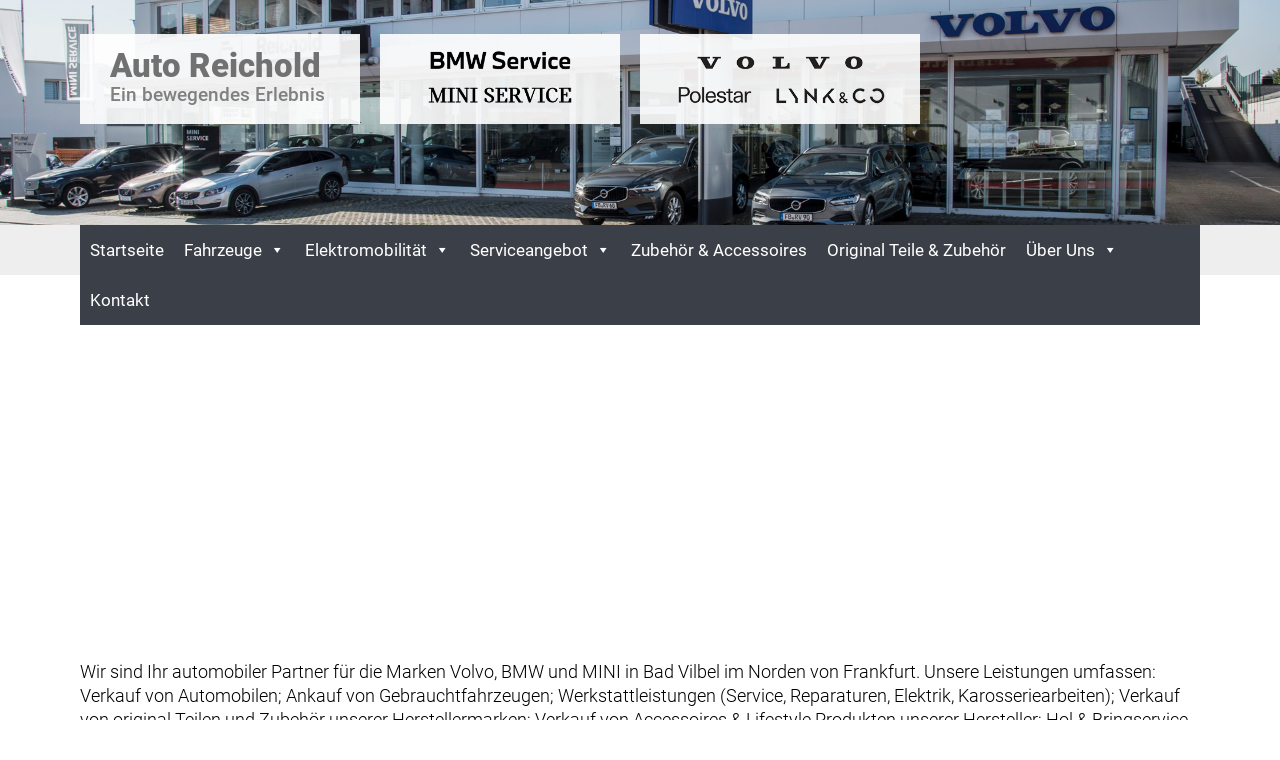

--- FILE ---
content_type: text/html; charset=UTF-8
request_url: https://www.reichold.net/blog/beschreibung/320-i-aut-sport-line-navi-rcam-led-scheinw-hif/
body_size: 15583
content:
<!DOCTYPE html>
<html lang="de">
<head>

<meta charset="utf-8">
<title>  Beschreibung  320 i Aut. Sport Line Navi RCam LED-Scheinw. HiF &raquo; Auto Reichold | Offizieller Volvo Partner, BMW &amp; MINI Autorisierte Vertragswerkstatt &#8211; 61118 Bad Vilbel, Ihr automobiler Partner im Norden von Frankfurt</title>

<meta name="viewport" content="width=device-width, initial-scale=1">

<link rel="stylesheet" href="https://www.reichold.net/wp-content/themes/auto-reichold/css/1140.css">

<link rel="apple-touch-icon" sizes="57x57" href="https://www.reichold.net/wp-content/themes/auto-reichold/img/favicons/apple-touch-icon-57x57.png">
<link rel="apple-touch-icon" sizes="60x60" href="https://www.reichold.net/wp-content/themes/auto-reichold/img/favicons/apple-touch-icon-60x60.png">
<link rel="apple-touch-icon" sizes="72x72" href="https://www.reichold.net/wp-content/themes/auto-reichold/img/favicons/apple-touch-icon-72x72.png">
<link rel="apple-touch-icon" sizes="76x76" href="https://www.reichold.net/wp-content/themes/auto-reichold/img/favicons/apple-touch-icon-76x76.png">
<link rel="apple-touch-icon" sizes="114x114" href="https://www.reichold.net/wp-content/themes/auto-reichold/img/favicons/apple-touch-icon-114x114.png">
<link rel="apple-touch-icon" sizes="120x120" href="https://www.reichold.net/wp-content/themes/auto-reichold/img/favicons/apple-touch-icon-120x120.png">
<link rel="apple-touch-icon" sizes="144x144" href="https://www.reichold.net/wp-content/themes/auto-reichold/img/favicons/apple-touch-icon-144x144.png">
<link rel="apple-touch-icon" sizes="152x152" href="https://www.reichold.net/wp-content/themes/auto-reichold/img/favicons/apple-touch-icon-152x152.png">
<link rel="apple-touch-icon" sizes="180x180" href="https://www.reichold.net/wp-content/themes/auto-reichold/img/favicons/apple-touch-icon-180x180.png">
<link rel="icon" type="image/png" href="https://www.reichold.net/wp-content/themes/auto-reichold/img/favicons/favicon-32x32.png" sizes="32x32">
<link rel="icon" type="image/png" href="https://www.reichold.net/wp-content/themes/auto-reichold/img/favicons/android-chrome-192x192.png" sizes="192x192">
<link rel="icon" type="image/png" href="https://www.reichold.net/wp-content/themes/auto-reichold/img/favicons/favicon-96x96.png" sizes="96x96">
<link rel="icon" type="image/png" href="https://www.reichold.net/wp-content/themes/auto-reichold/img/favicons/favicon-16x16.png" sizes="16x16">
<link rel="manifest" href="https://www.reichold.net/wp-content/themes/auto-reichold/img/favicons/manifest.json">
<meta name="msapplication-TileColor" content="#ffffff">
<meta name="msapplication-TileImage" content="/mstile-144x144.png">
<meta name="theme-color" content="#ffffff">


<meta name='robots' content='max-image-preview:large' />
	<style>img:is([sizes="auto" i], [sizes^="auto," i]) { contain-intrinsic-size: 3000px 1500px }</style>
	<link rel='stylesheet' id='slider_cdn_css-css' href='https://cdnjs.cloudflare.com/ajax/libs/slick-carousel/1.9.0/slick.min.css?ver=6.8.3' type='text/css' media='all' />
<link rel='stylesheet' id='slider_cdn_css_theme-css' href='https://cdnjs.cloudflare.com/ajax/libs/slick-carousel/1.9.0/slick-theme.min.css?ver=6.8.3' type='text/css' media='all' />
<link rel='stylesheet' id='cssSearchDE-css' href='https://www.reichold.net/wp-content/plugins/kfzweb/css/style_16.css?ver=6.8.3' type='text/css' media='all' />
<link rel='stylesheet' id='wp-block-library-css' href='https://www.reichold.net/wp-includes/css/dist/block-library/style.min.css?ver=6.8.3' type='text/css' media='all' />
<style id='classic-theme-styles-inline-css' type='text/css'>
/*! This file is auto-generated */
.wp-block-button__link{color:#fff;background-color:#32373c;border-radius:9999px;box-shadow:none;text-decoration:none;padding:calc(.667em + 2px) calc(1.333em + 2px);font-size:1.125em}.wp-block-file__button{background:#32373c;color:#fff;text-decoration:none}
</style>
<style id='global-styles-inline-css' type='text/css'>
:root{--wp--preset--aspect-ratio--square: 1;--wp--preset--aspect-ratio--4-3: 4/3;--wp--preset--aspect-ratio--3-4: 3/4;--wp--preset--aspect-ratio--3-2: 3/2;--wp--preset--aspect-ratio--2-3: 2/3;--wp--preset--aspect-ratio--16-9: 16/9;--wp--preset--aspect-ratio--9-16: 9/16;--wp--preset--color--black: #000000;--wp--preset--color--cyan-bluish-gray: #abb8c3;--wp--preset--color--white: #ffffff;--wp--preset--color--pale-pink: #f78da7;--wp--preset--color--vivid-red: #cf2e2e;--wp--preset--color--luminous-vivid-orange: #ff6900;--wp--preset--color--luminous-vivid-amber: #fcb900;--wp--preset--color--light-green-cyan: #7bdcb5;--wp--preset--color--vivid-green-cyan: #00d084;--wp--preset--color--pale-cyan-blue: #8ed1fc;--wp--preset--color--vivid-cyan-blue: #0693e3;--wp--preset--color--vivid-purple: #9b51e0;--wp--preset--gradient--vivid-cyan-blue-to-vivid-purple: linear-gradient(135deg,rgba(6,147,227,1) 0%,rgb(155,81,224) 100%);--wp--preset--gradient--light-green-cyan-to-vivid-green-cyan: linear-gradient(135deg,rgb(122,220,180) 0%,rgb(0,208,130) 100%);--wp--preset--gradient--luminous-vivid-amber-to-luminous-vivid-orange: linear-gradient(135deg,rgba(252,185,0,1) 0%,rgba(255,105,0,1) 100%);--wp--preset--gradient--luminous-vivid-orange-to-vivid-red: linear-gradient(135deg,rgba(255,105,0,1) 0%,rgb(207,46,46) 100%);--wp--preset--gradient--very-light-gray-to-cyan-bluish-gray: linear-gradient(135deg,rgb(238,238,238) 0%,rgb(169,184,195) 100%);--wp--preset--gradient--cool-to-warm-spectrum: linear-gradient(135deg,rgb(74,234,220) 0%,rgb(151,120,209) 20%,rgb(207,42,186) 40%,rgb(238,44,130) 60%,rgb(251,105,98) 80%,rgb(254,248,76) 100%);--wp--preset--gradient--blush-light-purple: linear-gradient(135deg,rgb(255,206,236) 0%,rgb(152,150,240) 100%);--wp--preset--gradient--blush-bordeaux: linear-gradient(135deg,rgb(254,205,165) 0%,rgb(254,45,45) 50%,rgb(107,0,62) 100%);--wp--preset--gradient--luminous-dusk: linear-gradient(135deg,rgb(255,203,112) 0%,rgb(199,81,192) 50%,rgb(65,88,208) 100%);--wp--preset--gradient--pale-ocean: linear-gradient(135deg,rgb(255,245,203) 0%,rgb(182,227,212) 50%,rgb(51,167,181) 100%);--wp--preset--gradient--electric-grass: linear-gradient(135deg,rgb(202,248,128) 0%,rgb(113,206,126) 100%);--wp--preset--gradient--midnight: linear-gradient(135deg,rgb(2,3,129) 0%,rgb(40,116,252) 100%);--wp--preset--font-size--small: 13px;--wp--preset--font-size--medium: 20px;--wp--preset--font-size--large: 36px;--wp--preset--font-size--x-large: 42px;--wp--preset--spacing--20: 0.44rem;--wp--preset--spacing--30: 0.67rem;--wp--preset--spacing--40: 1rem;--wp--preset--spacing--50: 1.5rem;--wp--preset--spacing--60: 2.25rem;--wp--preset--spacing--70: 3.38rem;--wp--preset--spacing--80: 5.06rem;--wp--preset--shadow--natural: 6px 6px 9px rgba(0, 0, 0, 0.2);--wp--preset--shadow--deep: 12px 12px 50px rgba(0, 0, 0, 0.4);--wp--preset--shadow--sharp: 6px 6px 0px rgba(0, 0, 0, 0.2);--wp--preset--shadow--outlined: 6px 6px 0px -3px rgba(255, 255, 255, 1), 6px 6px rgba(0, 0, 0, 1);--wp--preset--shadow--crisp: 6px 6px 0px rgba(0, 0, 0, 1);}:where(.is-layout-flex){gap: 0.5em;}:where(.is-layout-grid){gap: 0.5em;}body .is-layout-flex{display: flex;}.is-layout-flex{flex-wrap: wrap;align-items: center;}.is-layout-flex > :is(*, div){margin: 0;}body .is-layout-grid{display: grid;}.is-layout-grid > :is(*, div){margin: 0;}:where(.wp-block-columns.is-layout-flex){gap: 2em;}:where(.wp-block-columns.is-layout-grid){gap: 2em;}:where(.wp-block-post-template.is-layout-flex){gap: 1.25em;}:where(.wp-block-post-template.is-layout-grid){gap: 1.25em;}.has-black-color{color: var(--wp--preset--color--black) !important;}.has-cyan-bluish-gray-color{color: var(--wp--preset--color--cyan-bluish-gray) !important;}.has-white-color{color: var(--wp--preset--color--white) !important;}.has-pale-pink-color{color: var(--wp--preset--color--pale-pink) !important;}.has-vivid-red-color{color: var(--wp--preset--color--vivid-red) !important;}.has-luminous-vivid-orange-color{color: var(--wp--preset--color--luminous-vivid-orange) !important;}.has-luminous-vivid-amber-color{color: var(--wp--preset--color--luminous-vivid-amber) !important;}.has-light-green-cyan-color{color: var(--wp--preset--color--light-green-cyan) !important;}.has-vivid-green-cyan-color{color: var(--wp--preset--color--vivid-green-cyan) !important;}.has-pale-cyan-blue-color{color: var(--wp--preset--color--pale-cyan-blue) !important;}.has-vivid-cyan-blue-color{color: var(--wp--preset--color--vivid-cyan-blue) !important;}.has-vivid-purple-color{color: var(--wp--preset--color--vivid-purple) !important;}.has-black-background-color{background-color: var(--wp--preset--color--black) !important;}.has-cyan-bluish-gray-background-color{background-color: var(--wp--preset--color--cyan-bluish-gray) !important;}.has-white-background-color{background-color: var(--wp--preset--color--white) !important;}.has-pale-pink-background-color{background-color: var(--wp--preset--color--pale-pink) !important;}.has-vivid-red-background-color{background-color: var(--wp--preset--color--vivid-red) !important;}.has-luminous-vivid-orange-background-color{background-color: var(--wp--preset--color--luminous-vivid-orange) !important;}.has-luminous-vivid-amber-background-color{background-color: var(--wp--preset--color--luminous-vivid-amber) !important;}.has-light-green-cyan-background-color{background-color: var(--wp--preset--color--light-green-cyan) !important;}.has-vivid-green-cyan-background-color{background-color: var(--wp--preset--color--vivid-green-cyan) !important;}.has-pale-cyan-blue-background-color{background-color: var(--wp--preset--color--pale-cyan-blue) !important;}.has-vivid-cyan-blue-background-color{background-color: var(--wp--preset--color--vivid-cyan-blue) !important;}.has-vivid-purple-background-color{background-color: var(--wp--preset--color--vivid-purple) !important;}.has-black-border-color{border-color: var(--wp--preset--color--black) !important;}.has-cyan-bluish-gray-border-color{border-color: var(--wp--preset--color--cyan-bluish-gray) !important;}.has-white-border-color{border-color: var(--wp--preset--color--white) !important;}.has-pale-pink-border-color{border-color: var(--wp--preset--color--pale-pink) !important;}.has-vivid-red-border-color{border-color: var(--wp--preset--color--vivid-red) !important;}.has-luminous-vivid-orange-border-color{border-color: var(--wp--preset--color--luminous-vivid-orange) !important;}.has-luminous-vivid-amber-border-color{border-color: var(--wp--preset--color--luminous-vivid-amber) !important;}.has-light-green-cyan-border-color{border-color: var(--wp--preset--color--light-green-cyan) !important;}.has-vivid-green-cyan-border-color{border-color: var(--wp--preset--color--vivid-green-cyan) !important;}.has-pale-cyan-blue-border-color{border-color: var(--wp--preset--color--pale-cyan-blue) !important;}.has-vivid-cyan-blue-border-color{border-color: var(--wp--preset--color--vivid-cyan-blue) !important;}.has-vivid-purple-border-color{border-color: var(--wp--preset--color--vivid-purple) !important;}.has-vivid-cyan-blue-to-vivid-purple-gradient-background{background: var(--wp--preset--gradient--vivid-cyan-blue-to-vivid-purple) !important;}.has-light-green-cyan-to-vivid-green-cyan-gradient-background{background: var(--wp--preset--gradient--light-green-cyan-to-vivid-green-cyan) !important;}.has-luminous-vivid-amber-to-luminous-vivid-orange-gradient-background{background: var(--wp--preset--gradient--luminous-vivid-amber-to-luminous-vivid-orange) !important;}.has-luminous-vivid-orange-to-vivid-red-gradient-background{background: var(--wp--preset--gradient--luminous-vivid-orange-to-vivid-red) !important;}.has-very-light-gray-to-cyan-bluish-gray-gradient-background{background: var(--wp--preset--gradient--very-light-gray-to-cyan-bluish-gray) !important;}.has-cool-to-warm-spectrum-gradient-background{background: var(--wp--preset--gradient--cool-to-warm-spectrum) !important;}.has-blush-light-purple-gradient-background{background: var(--wp--preset--gradient--blush-light-purple) !important;}.has-blush-bordeaux-gradient-background{background: var(--wp--preset--gradient--blush-bordeaux) !important;}.has-luminous-dusk-gradient-background{background: var(--wp--preset--gradient--luminous-dusk) !important;}.has-pale-ocean-gradient-background{background: var(--wp--preset--gradient--pale-ocean) !important;}.has-electric-grass-gradient-background{background: var(--wp--preset--gradient--electric-grass) !important;}.has-midnight-gradient-background{background: var(--wp--preset--gradient--midnight) !important;}.has-small-font-size{font-size: var(--wp--preset--font-size--small) !important;}.has-medium-font-size{font-size: var(--wp--preset--font-size--medium) !important;}.has-large-font-size{font-size: var(--wp--preset--font-size--large) !important;}.has-x-large-font-size{font-size: var(--wp--preset--font-size--x-large) !important;}
:where(.wp-block-post-template.is-layout-flex){gap: 1.25em;}:where(.wp-block-post-template.is-layout-grid){gap: 1.25em;}
:where(.wp-block-columns.is-layout-flex){gap: 2em;}:where(.wp-block-columns.is-layout-grid){gap: 2em;}
:root :where(.wp-block-pullquote){font-size: 1.5em;line-height: 1.6;}
</style>
<link rel='stylesheet' id='image-hover-effects-css-css' href='https://www.reichold.net/wp-content/plugins/mega-addons-for-visual-composer/css/ihover.css?ver=6.8.3' type='text/css' media='all' />
<link rel='stylesheet' id='style-css-css' href='https://www.reichold.net/wp-content/plugins/mega-addons-for-visual-composer/css/style.css?ver=6.8.3' type='text/css' media='all' />
<link rel='stylesheet' id='font-awesome-latest-css' href='https://www.reichold.net/wp-content/plugins/mega-addons-for-visual-composer/css/font-awesome/css/all.css?ver=6.8.3' type='text/css' media='all' />
<link rel='stylesheet' id='fancy_css-css' href='https://www.reichold.net/wp-content/plugins/neusued//fancybox/jquery.fancybox.css?ver=2.1.5' type='text/css' media='screen' />
<link rel='stylesheet' id='flex_css-css' href='https://www.reichold.net/wp-content/plugins/neusued//flexslider/flexslider.css?ver=1.09' type='text/css' media='screen' />
<style id='responsive-menu-inline-css' type='text/css'>
#rmp_menu_trigger-195304{width: 55px;height: 55px;position: fixed;top: 20px;border-radius: 5px;display: none;text-decoration: none;right: 5%;background: #000000;transition: transform 0.3s, background-color 0.3s}#rmp_menu_trigger-195304:hover, #rmp_menu_trigger-195304:focus{background: #000000;text-decoration: unset}#rmp_menu_trigger-195304.is-active{background: #000000}#rmp_menu_trigger-195304 .rmp-trigger-box{width: 33px;color: #ffffff}#rmp_menu_trigger-195304 .rmp-trigger-icon-active, #rmp_menu_trigger-195304 .rmp-trigger-text-open{display: none}#rmp_menu_trigger-195304.is-active .rmp-trigger-icon-active, #rmp_menu_trigger-195304.is-active .rmp-trigger-text-open{display: inline}#rmp_menu_trigger-195304.is-active .rmp-trigger-icon-inactive, #rmp_menu_trigger-195304.is-active .rmp-trigger-text{display: none}#rmp_menu_trigger-195304 .rmp-trigger-label{color: #ffffff;pointer-events: none;line-height: 13px;font-family: inherit;font-size: 13px;display: inline;text-transform: inherit}#rmp_menu_trigger-195304 .rmp-trigger-label.rmp-trigger-label-top{display: block;margin-bottom: 12px}#rmp_menu_trigger-195304 .rmp-trigger-label.rmp-trigger-label-bottom{display: block;margin-top: 12px}#rmp_menu_trigger-195304 .responsive-menu-pro-inner{display: block}#rmp_menu_trigger-195304 .rmp-trigger-icon-inactive .rmp-font-icon{color: #ffffff}#rmp_menu_trigger-195304 .responsive-menu-pro-inner, #rmp_menu_trigger-195304 .responsive-menu-pro-inner::before, #rmp_menu_trigger-195304 .responsive-menu-pro-inner::after{width: 33px;height: 5px;background-color: #ffffff;border-radius: 4px;position: absolute}#rmp_menu_trigger-195304 .rmp-trigger-icon-active .rmp-font-icon{color: #ffffff}#rmp_menu_trigger-195304.is-active .responsive-menu-pro-inner, #rmp_menu_trigger-195304.is-active .responsive-menu-pro-inner::before, #rmp_menu_trigger-195304.is-active .responsive-menu-pro-inner::after{background-color: #ffffff}#rmp_menu_trigger-195304:hover .rmp-trigger-icon-inactive .rmp-font-icon{color: #ffffff}#rmp_menu_trigger-195304:not(.is-active):hover .responsive-menu-pro-inner, #rmp_menu_trigger-195304:not(.is-active):hover .responsive-menu-pro-inner::before, #rmp_menu_trigger-195304:not(.is-active):hover .responsive-menu-pro-inner::after{background-color: #ffffff}#rmp_menu_trigger-195304 .responsive-menu-pro-inner::before{top: 10px}#rmp_menu_trigger-195304 .responsive-menu-pro-inner::after{bottom: 10px}#rmp_menu_trigger-195304.is-active .responsive-menu-pro-inner::after{bottom: 0}@media screen and (max-width: 800px){#rmp_menu_trigger-195304{display: block}#rmp-container-195304{position: fixed;top: 0;margin: 0;transition: transform 0.3s;overflow: auto;display: block;width: 75%;background-color: #43494c;background-image: url("");height: 100%;left: 0;padding-top: 0px;padding-left: 0px;padding-bottom: 0px;padding-right: 0px}#rmp-menu-wrap-195304{padding-top: 0px;padding-left: 0px;padding-bottom: 0px;padding-right: 0px;background-color: #43494c}#rmp-menu-wrap-195304 .rmp-menu, #rmp-menu-wrap-195304 .rmp-submenu{width: 100%;box-sizing: border-box;margin: 0;padding: 0}#rmp-menu-wrap-195304 .rmp-submenu-depth-1 .rmp-menu-item-link{padding-left: 10%}#rmp-menu-wrap-195304 .rmp-submenu-depth-2 .rmp-menu-item-link{padding-left: 15%}#rmp-menu-wrap-195304 .rmp-submenu-depth-3 .rmp-menu-item-link{padding-left: 20%}#rmp-menu-wrap-195304 .rmp-submenu-depth-4 .rmp-menu-item-link{padding-left: 25%}#rmp-menu-wrap-195304 .rmp-submenu.rmp-submenu-open{display: block}#rmp-menu-wrap-195304 .rmp-menu-item{width: 100%;list-style: none;margin: 0}#rmp-menu-wrap-195304 .rmp-menu-item-link{height: 40px;line-height: 40px;font-size: 15px;border-bottom: 1px solid #43494c;font-family: inherit;color: #ffffff;text-align: left;background-color: #43494c;font-weight: normal;letter-spacing: 0px;display: block;box-sizing: border-box;width: 100%;text-decoration: none;position: relative;overflow: hidden;transition: background-color 0.3s, border-color 0.3s, 0.3s;padding: 0 5%;padding-right: 42px}#rmp-menu-wrap-195304 .rmp-menu-item-link:after, #rmp-menu-wrap-195304 .rmp-menu-item-link:before{display: none}#rmp-menu-wrap-195304 .rmp-menu-item-link:hover, #rmp-menu-wrap-195304 .rmp-menu-item-link:focus{color: #43494c;border-color: #dcdcdc;background-color: #dcdcdc}#rmp-menu-wrap-195304 .rmp-menu-item-link:focus{outline: none;border-color: unset;box-shadow: unset}#rmp-menu-wrap-195304 .rmp-menu-item-link .rmp-font-icon{height: 40px;line-height: 40px;margin-right: 10px;font-size: 15px}#rmp-menu-wrap-195304 .rmp-menu-current-item .rmp-menu-item-link{color: #43494c;border-color: #dcdcdc;background-color: #dcdcdc}#rmp-menu-wrap-195304 .rmp-menu-current-item .rmp-menu-item-link:hover, #rmp-menu-wrap-195304 .rmp-menu-current-item .rmp-menu-item-link:focus{color: #ffffff;border-color: #43494c;background-color: #43494c}#rmp-menu-wrap-195304 .rmp-menu-subarrow{position: absolute;top: 0;bottom: 0;text-align: center;overflow: hidden;background-size: cover;overflow: hidden;right: 0;border-left-style: solid;border-left-color: #43494c;border-left-width: 1px;height: 32px;width: 32px;color: #ffffff;background-color: #43494c}#rmp-menu-wrap-195304 .rmp-menu-subarrow svg{fill: #ffffff}#rmp-menu-wrap-195304 .rmp-menu-subarrow:hover{color: #43494c;border-color: #dcdcdc;background-color: #dcdcdc}#rmp-menu-wrap-195304 .rmp-menu-subarrow:hover svg{fill: #43494c}#rmp-menu-wrap-195304 .rmp-menu-subarrow .rmp-font-icon{margin-right: unset}#rmp-menu-wrap-195304 .rmp-menu-subarrow *{vertical-align: middle;line-height: 32px}#rmp-menu-wrap-195304 .rmp-menu-subarrow-active{display: block;background-size: cover;color: #43494c;border-color: #dcdcdc;background-color: #dcdcdc}#rmp-menu-wrap-195304 .rmp-menu-subarrow-active svg{fill: #43494c}#rmp-menu-wrap-195304 .rmp-menu-subarrow-active:hover{color: #ffffff;border-color: #43494c;background-color: #43494c}#rmp-menu-wrap-195304 .rmp-menu-subarrow-active:hover svg{fill: #ffffff}#rmp-menu-wrap-195304 .rmp-submenu{display: none}#rmp-menu-wrap-195304 .rmp-submenu .rmp-menu-item-link{height: 44px;line-height: 44px;letter-spacing: 0px;font-size: 13px;border-bottom: 1px solid #43494c;font-family: inherit;font-weight: normal;color: #ffffff;text-align: left;background-color: #43494c}#rmp-menu-wrap-195304 .rmp-submenu .rmp-menu-item-link:hover, #rmp-menu-wrap-195304 .rmp-submenu .rmp-menu-item-link:focus{color: #43494c;border-color: #dcdcdc;background-color: #dcdcdc}#rmp-menu-wrap-195304 .rmp-submenu .rmp-menu-current-item .rmp-menu-item-link{color: #43494c;border-color: #dcdcdc;background-color: #dcdcdc}#rmp-menu-wrap-195304 .rmp-submenu .rmp-menu-current-item .rmp-menu-item-link:hover, #rmp-menu-wrap-195304 .rmp-submenu .rmp-menu-current-item .rmp-menu-item-link:focus{color: #ffffff;border-color: #43494c;background-color: #43494c}#rmp-menu-wrap-195304 .rmp-submenu .rmp-menu-subarrow{right: 0;border-right: unset;border-left-style: solid;border-left-color: #1d4354;border-left-width: 0px;height: 39px;line-height: 39px;width: 40px;color: #fff;background-color: inherit}#rmp-menu-wrap-195304 .rmp-submenu .rmp-menu-subarrow:hover{color: #fff;border-color: #3f3f3f;background-color: inherit}#rmp-menu-wrap-195304 .rmp-submenu .rmp-menu-subarrow-active{color: #fff;border-color: #1d4354;background-color: inherit}#rmp-menu-wrap-195304 .rmp-submenu .rmp-menu-subarrow-active:hover{color: #fff;border-color: #3f3f3f;background-color: inherit}#rmp-menu-wrap-195304 .rmp-menu-item-description{margin: 0;padding: 5px 5%;opacity: 0.8;color: #ffffff}#rmp-search-box-195304{display: block;padding-top: 0px;padding-left: 5%;padding-bottom: 0px;padding-right: 5%}#rmp-search-box-195304 .rmp-search-form{margin: 0}#rmp-search-box-195304 .rmp-search-box{background: #ffffff;border: 1px solid #dadada;color: #333333;width: 100%;padding: 0 5%;border-radius: 30px;height: 45px;-webkit-appearance: none}#rmp-search-box-195304 .rmp-search-box::placeholder{color: #c7c7cd}#rmp-search-box-195304 .rmp-search-box:focus{background-color: #ffffff;outline: 2px solid #dadada;color: #333333}#rmp-menu-title-195304{background-color: #43494c;color: #ffffff;text-align: center;font-size: 12px;padding-top: 10%;padding-left: 5%;padding-bottom: 0%;padding-right: 5%;font-weight: 400;transition: background-color 0.3s, border-color 0.3s, color 0.3s}#rmp-menu-title-195304:hover{background-color: #43494c;color: #ffffff}#rmp-menu-title-195304 > .rmp-menu-title-link{color: #ffffff;width: 100%;background-color: unset;text-decoration: none}#rmp-menu-title-195304 > .rmp-menu-title-link:hover{color: #ffffff}#rmp-menu-title-195304 .rmp-font-icon{font-size: 12px}#rmp-menu-additional-content-195304{padding-top: 0px;padding-left: 5%;padding-bottom: 0px;padding-right: 5%;color: #ffffff;text-align: center;font-size: 16px}}.rmp-container{display: none;visibility: visible;padding: 0px 0px 0px 0px;z-index: 99998;transition: all 0.3s}.rmp-container.rmp-fade-top, .rmp-container.rmp-fade-left, .rmp-container.rmp-fade-right, .rmp-container.rmp-fade-bottom{display: none}.rmp-container.rmp-slide-left, .rmp-container.rmp-push-left{transform: translateX(-100%);-ms-transform: translateX(-100%);-webkit-transform: translateX(-100%);-moz-transform: translateX(-100%)}.rmp-container.rmp-slide-left.rmp-menu-open, .rmp-container.rmp-push-left.rmp-menu-open{transform: translateX(0);-ms-transform: translateX(0);-webkit-transform: translateX(0);-moz-transform: translateX(0)}.rmp-container.rmp-slide-right, .rmp-container.rmp-push-right{transform: translateX(100%);-ms-transform: translateX(100%);-webkit-transform: translateX(100%);-moz-transform: translateX(100%)}.rmp-container.rmp-slide-right.rmp-menu-open, .rmp-container.rmp-push-right.rmp-menu-open{transform: translateX(0);-ms-transform: translateX(0);-webkit-transform: translateX(0);-moz-transform: translateX(0)}.rmp-container.rmp-slide-top, .rmp-container.rmp-push-top{transform: translateY(-100%);-ms-transform: translateY(-100%);-webkit-transform: translateY(-100%);-moz-transform: translateY(-100%)}.rmp-container.rmp-slide-top.rmp-menu-open, .rmp-container.rmp-push-top.rmp-menu-open{transform: translateY(0);-ms-transform: translateY(0);-webkit-transform: translateY(0);-moz-transform: translateY(0)}.rmp-container.rmp-slide-bottom, .rmp-container.rmp-push-bottom{transform: translateY(100%);-ms-transform: translateY(100%);-webkit-transform: translateY(100%);-moz-transform: translateY(100%)}.rmp-container.rmp-slide-bottom.rmp-menu-open, .rmp-container.rmp-push-bottom.rmp-menu-open{transform: translateX(0);-ms-transform: translateX(0);-webkit-transform: translateX(0);-moz-transform: translateX(0)}.rmp-container::-webkit-scrollbar{width: 0px}.rmp-container ::-webkit-scrollbar-track{box-shadow: inset 0 0 5px transparent}.rmp-container ::-webkit-scrollbar-thumb{background: transparent}.rmp-container ::-webkit-scrollbar-thumb:hover{background: transparent}.rmp-container .rmp-menu-wrap .rmp-menu{transition: none;border-radius: 0;box-shadow: none;background: none;border: 0;bottom: auto;box-sizing: border-box;clip: auto;color: #666;display: block;float: none;font-family: inherit;font-size: 14px;height: auto;left: auto;line-height: 1.7;list-style-type: none;margin: 0;min-height: auto;max-height: none;opacity: 1;outline: none;overflow: visible;padding: 0;position: relative;pointer-events: auto;right: auto;text-align: left;text-decoration: none;text-indent: 0;text-transform: none;transform: none;top: auto;visibility: inherit;width: auto;word-wrap: break-word;white-space: normal}.rmp-container .rmp-menu-additional-content{display: block;word-break: break-word}.rmp-container .rmp-menu-title{display: flex;flex-direction: column}.rmp-container .rmp-menu-title .rmp-menu-title-image{max-width: 100%;margin-bottom: 15px;display: block;margin: auto;margin-bottom: 15px}button.rmp_menu_trigger{z-index: 999999;overflow: hidden;outline: none;border: 0;display: none;margin: 0;transition: transform 0.5s, background-color 0.5s;padding: 0}button.rmp_menu_trigger .responsive-menu-pro-inner::before, button.rmp_menu_trigger .responsive-menu-pro-inner::after{content: "";display: block}button.rmp_menu_trigger .responsive-menu-pro-inner::before{top: 10px}button.rmp_menu_trigger .responsive-menu-pro-inner::after{bottom: 10px}button.rmp_menu_trigger .rmp-trigger-box{width: 40px;display: inline-block;position: relative;pointer-events: none;vertical-align: super}.rmp-menu-trigger-boring .responsive-menu-pro-inner{transition-property: none}.rmp-menu-trigger-boring .responsive-menu-pro-inner::after, .rmp-menu-trigger-boring .responsive-menu-pro-inner::before{transition-property: none}.rmp-menu-trigger-boring.is-active .responsive-menu-pro-inner{transform: rotate(45deg)}.rmp-menu-trigger-boring.is-active .responsive-menu-pro-inner:before{top: 0;opacity: 0}.rmp-menu-trigger-boring.is-active .responsive-menu-pro-inner:after{bottom: 0;transform: rotate(-90deg)}
</style>
<link rel='stylesheet' id='dashicons-css' href='https://www.reichold.net/wp-includes/css/dashicons.min.css?ver=6.8.3' type='text/css' media='all' />
<link rel='stylesheet' id='fontawesome-TI-css-css' href='https://www.reichold.net/wp-content/plugins/rich-event-timeline/Style/Rich-Web-Icons.css?ver=6.8.3' type='text/css' media='all' />
<link rel='stylesheet' id='wpmt-css-frontend-css' href='https://www.reichold.net/wp-content/plugins/wp-mailto-links/core/includes/assets/css/style.css?ver=240521-122628' type='text/css' media='all' />
<link rel='stylesheet' id='cff-css' href='https://www.reichold.net/wp-content/plugins/custom-facebook-feed-pro/assets/css/cff-style.min.css?ver=4.7.3' type='text/css' media='all' />
<link rel='stylesheet' id='megamenu-css' href='https://www.reichold.net/wp-content/uploads/maxmegamenu/style.css?ver=908f17' type='text/css' media='all' />
<link rel='stylesheet' id='borlabs-cookie-css' href='https://www.reichold.net/wp-content/cache/borlabs-cookie/borlabs-cookie_1_de.css?ver=2.3.4-32' type='text/css' media='all' />
<script type="text/javascript" src="https://www.reichold.net/wp-includes/js/jquery/jquery.min.js?ver=3.7.1" id="jquery-core-js"></script>
<script type="text/javascript" src="https://www.reichold.net/wp-includes/js/jquery/jquery-migrate.min.js?ver=3.4.1" id="jquery-migrate-js"></script>
<script type="text/javascript" src="https://cdnjs.cloudflare.com/ajax/libs/slick-carousel/1.9.0/slick.min.js?ver=6.8.3" id="slider_cdn_js-js"></script>
<script type="text/javascript" src="https://www.reichold.net/wp-content/plugins/kfzweb/js/slick-init.js?ver=6.8.3" id="slick-init-js"></script>
<script type="text/javascript" src="https://www.reichold.net/wp-includes/js/jquery/ui/effect.min.js?ver=1.13.3" id="jquery-effects-core-js"></script>
<script type="text/javascript" src="https://www.reichold.net/wp-includes/js/jquery/ui/effect-blind.min.js?ver=1.13.3" id="jquery-effects-blind-js"></script>
<script type="text/javascript" src="https://www.reichold.net/wp-includes/js/jquery/ui/effect-bounce.min.js?ver=1.13.3" id="jquery-effects-bounce-js"></script>
<script type="text/javascript" src="https://www.reichold.net/wp-includes/js/jquery/ui/effect-clip.min.js?ver=1.13.3" id="jquery-effects-clip-js"></script>
<script type="text/javascript" src="https://www.reichold.net/wp-includes/js/jquery/ui/effect-drop.min.js?ver=1.13.3" id="jquery-effects-drop-js"></script>
<script type="text/javascript" src="https://www.reichold.net/wp-includes/js/jquery/ui/effect-explode.min.js?ver=1.13.3" id="jquery-effects-explode-js"></script>
<script type="text/javascript" src="https://www.reichold.net/wp-includes/js/jquery/ui/effect-fade.min.js?ver=1.13.3" id="jquery-effects-fade-js"></script>
<script type="text/javascript" src="https://www.reichold.net/wp-includes/js/jquery/ui/effect-fold.min.js?ver=1.13.3" id="jquery-effects-fold-js"></script>
<script type="text/javascript" src="https://www.reichold.net/wp-includes/js/jquery/ui/effect-highlight.min.js?ver=1.13.3" id="jquery-effects-highlight-js"></script>
<script type="text/javascript" src="https://www.reichold.net/wp-includes/js/jquery/ui/effect-pulsate.min.js?ver=1.13.3" id="jquery-effects-pulsate-js"></script>
<script type="text/javascript" src="https://www.reichold.net/wp-includes/js/jquery/ui/effect-size.min.js?ver=1.13.3" id="jquery-effects-size-js"></script>
<script type="text/javascript" src="https://www.reichold.net/wp-includes/js/jquery/ui/effect-scale.min.js?ver=1.13.3" id="jquery-effects-scale-js"></script>
<script type="text/javascript" src="https://www.reichold.net/wp-includes/js/jquery/ui/effect-shake.min.js?ver=1.13.3" id="jquery-effects-shake-js"></script>
<script type="text/javascript" src="https://www.reichold.net/wp-includes/js/jquery/ui/effect-slide.min.js?ver=1.13.3" id="jquery-effects-slide-js"></script>
<script type="text/javascript" src="https://www.reichold.net/wp-includes/js/jquery/ui/effect-puff.min.js?ver=1.13.3" id="jquery-effects-puff-js"></script>
<script type="text/javascript" src="https://www.reichold.net/wp-content/plugins/rich-event-timeline/Scripts/Rich-Web-Timeline-Scripts.js?ver=6.8.3" id="Rich_Web_Timeline-js"></script>
<script type="text/javascript" src="https://www.reichold.net/wp-content/plugins/sticky-menu-or-anything-on-scroll/assets/js/jq-sticky-anything.min.js?ver=2.1.1" id="stickyAnythingLib-js"></script>
<script type="text/javascript" src="https://www.reichold.net/wp-content/plugins/wp-mailto-links/core/includes/assets/js/custom.js?ver=240521-122628" id="wpmt-js-frontend-js"></script>
<script></script><!-- Custom Facebook Feed JS vars -->
<script type="text/javascript">
var cffsiteurl = "https://www.reichold.net/wp-content/plugins";
var cffajaxurl = "https://www.reichold.net/wp-admin/admin-ajax.php";


var cfflinkhashtags = "false";
</script>
<script>document.documentElement.className += " js";</script>
<!-- Analytics by WP Statistics - https://wp-statistics.com -->
<noscript><style> .wpb_animate_when_almost_visible { opacity: 1; }</style></noscript><style type="text/css">/** Mega Menu CSS: fs **/</style>

<script src="https://www.reichold.net/wp-content/themes/auto-reichold/js/jquery.site_functions.js"></script>
<script src="https://www.reichold.net/wp-content/themes/auto-reichold/js/prefixfree.min.js"></script>

<link rel="stylesheet" href="https://www.reichold.net/wp-content/themes/auto-reichold/font_reichold.css" type="text/css" media="screen">

<style>
.header_wrap {background: url(https://www.reichold.net/wp-content/uploads/2020/10/header_ueber-uns.jpg) center center no-repeat !important; background-size:cover !important; width: 100% !important; }
#navigation.element-is-sticky { background: #000 !important; }
</style>

<link rel="stylesheet" href="https://www.reichold.net/wp-content/themes/auto-reichold/style.css" type="text/css" media="screen">
<link rel="stylesheet" href="//www.reichold.net/wp-content/uploads/omgf/themes/auto-reichold/css/print.css?ver=1693212479&cached=1" type="text/css" media="print">

</head>

<body class="archive tax-beschreibung term-320-i-aut-sport-line-navi-rcam-led-scheinw-hif term-5993 wp-theme-auto-reichold mega-menu-main wpb-js-composer js-comp-ver-7.9 vc_responsive">

<div class="header_wrap">

<div class="container12">
<div id="header" class="hide-for-small">

<div class="row">
	<div class="column4">&nbsp;</div>
	
	<div class="pos-rel">
	<div class="column8">
	
	
	
		
	</div>
	</div>
</div>

<div class="row">
	<div class="column12">

					<a href="https://www.reichold.net/" title="Auto Reichold | Offizieller Volvo Partner, BMW &amp; MINI Autorisierte Vertragswerkstatt &#8211; 61118 Bad Vilbel, Ihr automobiler Partner im Norden von Frankfurt">
					
			<div class="slogan">
			<span class="l1">Auto Reichold</span><br>
			<span class="l2">Ein bewegendes Erlebnis</span>
			</div>
					
			</a>
				
			<div class="header_logos">
				<img src="https://www.reichold.net/wp-content/themes/auto-reichold/img/header_bmw_mini.png">
			</div>

			<div class="header_logos2">
				<img src="https://www.reichold.net/wp-content/themes/auto-reichold/img/header_volvo_polestart_lynk.png">
			</div>
						
		
	</div>
</div>

</div>
</div>

</div>

<div id="navigation" class="hide-for-small">

<div class="container12">
<div class="row">

	<div class="column12">
		<div id="mega-menu-wrap-main" class="mega-menu-wrap"><div class="mega-menu-toggle"><div class="mega-toggle-blocks-left"></div><div class="mega-toggle-blocks-center"></div><div class="mega-toggle-blocks-right"><div class='mega-toggle-block mega-menu-toggle-animated-block mega-toggle-block-0' id='mega-toggle-block-0'><button aria-label="Toggle Menu" class="mega-toggle-animated mega-toggle-animated-slider" type="button" aria-expanded="false">
                  <span class="mega-toggle-animated-box">
                    <span class="mega-toggle-animated-inner"></span>
                  </span>
                </button></div></div></div><ul id="mega-menu-main" class="mega-menu max-mega-menu mega-menu-horizontal mega-no-js" data-event="hover_intent" data-effect="fade_up" data-effect-speed="200" data-effect-mobile="disabled" data-effect-speed-mobile="0" data-mobile-force-width="false" data-second-click="go" data-document-click="collapse" data-vertical-behaviour="standard" data-breakpoint="768" data-unbind="true" data-mobile-state="collapse_all" data-mobile-direction="vertical" data-hover-intent-timeout="300" data-hover-intent-interval="100"><li class="mega-menu-item mega-menu-item-type-post_type mega-menu-item-object-page mega-menu-item-home mega-align-bottom-left mega-menu-flyout mega-menu-item-189483" id="mega-menu-item-189483"><a class="mega-menu-link" href="https://www.reichold.net/" tabindex="0">Startseite</a></li><li class="mega-menu-item mega-menu-item-type-post_type mega-menu-item-object-page mega-menu-item-has-children mega-align-bottom-left mega-menu-flyout mega-menu-item-869" id="mega-menu-item-869"><a title="Fahrzeugangebot" class="mega-menu-link" href="https://www.reichold.net/fahrzeugangebot/" aria-expanded="false" tabindex="0">Fahrzeuge<span class="mega-indicator" aria-hidden="true"></span></a>
<ul class="mega-sub-menu">
<li class="mega-menu-item mega-menu-item-type-post_type mega-menu-item-object-page mega-menu-item-189444" id="mega-menu-item-189444"><a class="mega-menu-link" href="https://www.reichold.net/fahrzeugangebot/">Fahrzeugangebot</a></li><li class="mega-menu-item mega-menu-item-type-post_type mega-menu-item-object-page mega-menu-item-189443" id="mega-menu-item-189443"><a class="mega-menu-link" href="https://www.reichold.net/partner-fuer-bmw-mini-volvo/">Partner für BMW – MINI – VOLVO</a></li><li class="mega-menu-item mega-menu-item-type-post_type mega-menu-item-object-page mega-menu-item-189442" id="mega-menu-item-189442"><a class="mega-menu-link" href="https://www.reichold.net/gebrauchtwagen-ankaufstation/">Gebrauchtwagen Ankaufstation</a></li><li class="mega-menu-item mega-menu-item-type-post_type mega-menu-item-object-page mega-menu-item-189441" id="mega-menu-item-189441"><a class="mega-menu-link" href="https://www.reichold.net/finanzierung/">Finanzierung</a></li><li class="mega-menu-item mega-menu-item-type-post_type mega-menu-item-object-page mega-menu-item-245411" id="mega-menu-item-245411"><a class="mega-menu-link" href="https://www.reichold.net/thg-quote/">THG-Quote</a></li></ul>
</li><li class="mega-menu-item mega-menu-item-type-post_type mega-menu-item-object-page mega-menu-item-has-children mega-align-bottom-left mega-menu-flyout mega-menu-item-245702" id="mega-menu-item-245702"><a title="Polestar" class="mega-menu-link" href="https://www.reichold.net/elektromobilitaet/polestar/" aria-expanded="false" tabindex="0">Elektromobilität<span class="mega-indicator" aria-hidden="true"></span></a>
<ul class="mega-sub-menu">
<li class="mega-menu-item mega-menu-item-type-post_type mega-menu-item-object-page mega-menu-item-245700" id="mega-menu-item-245700"><a class="mega-menu-link" href="https://www.reichold.net/elektromobilitaet/polestar/">Polestar</a></li><li class="mega-menu-item mega-menu-item-type-post_type mega-menu-item-object-page mega-menu-item-245701" id="mega-menu-item-245701"><a class="mega-menu-link" href="https://www.reichold.net/elektromobilitaet/lynk-co/">LYNK &#038; CO</a></li></ul>
</li><li class="mega-menu-item mega-menu-item-type-post_type mega-menu-item-object-page mega-menu-item-has-children mega-align-bottom-left mega-menu-flyout mega-menu-item-189468" id="mega-menu-item-189468"><a class="mega-menu-link" href="https://www.reichold.net/serviceangebot/" aria-expanded="false" tabindex="0">Serviceangebot<span class="mega-indicator" aria-hidden="true"></span></a>
<ul class="mega-sub-menu">
<li class="mega-menu-item mega-menu-item-type-post_type mega-menu-item-object-page mega-menu-item-254834" id="mega-menu-item-254834"><a class="mega-menu-link" href="https://www.reichold.net/serviceangebot/">Angebote</a></li><li class="mega-menu-item mega-menu-item-type-post_type mega-menu-item-object-page mega-menu-item-254838" id="mega-menu-item-254838"><a class="mega-menu-link" href="https://www.reichold.net/serviceangebot/bmw-service-inclusive/">BMW Service Inclusive</a></li><li class="mega-menu-item mega-menu-item-type-post_type mega-menu-item-object-page mega-menu-item-254836" id="mega-menu-item-254836"><a class="mega-menu-link" href="https://www.reichold.net/serviceangebot/bmw-repair-inclusive/">BMW Repair Inclusive</a></li><li class="mega-menu-item mega-menu-item-type-post_type mega-menu-item-object-page mega-menu-item-254837" id="mega-menu-item-254837"><a class="mega-menu-link" href="https://www.reichold.net/serviceangebot/mini-service-inclusive/">MINI Service Inclusive</a></li><li class="mega-menu-item mega-menu-item-type-post_type mega-menu-item-object-page mega-menu-item-254835" id="mega-menu-item-254835"><a class="mega-menu-link" href="https://www.reichold.net/serviceangebot/mini-repair-inclusive/">MINI Repair Inclusive</a></li></ul>
</li><li class="mega-menu-item mega-menu-item-type-post_type mega-menu-item-object-page mega-align-bottom-left mega-menu-flyout mega-menu-item-189635" id="mega-menu-item-189635"><a class="mega-menu-link" href="https://www.reichold.net/zubehoer-accessoires-2/" tabindex="0">Zubehör &#038; Accessoires</a></li><li class="mega-menu-item mega-menu-item-type-post_type mega-menu-item-object-page mega-align-bottom-left mega-menu-flyout mega-menu-item-253215" id="mega-menu-item-253215"><a class="mega-menu-link" href="https://www.reichold.net/original-teile-zubehoer/" tabindex="0">Original Teile &#038; Zubehör</a></li><li class="mega-menu-item mega-menu-item-type-custom mega-menu-item-object-custom mega-menu-item-has-children mega-align-bottom-left mega-menu-flyout mega-menu-item-189740" id="mega-menu-item-189740"><a class="mega-menu-link" href="https://www.reichold.net/unternehmen/" aria-expanded="false" tabindex="0">Über Uns<span class="mega-indicator" aria-hidden="true"></span></a>
<ul class="mega-sub-menu">
<li class="mega-menu-item mega-menu-item-type-post_type mega-menu-item-object-page mega-menu-item-189464" id="mega-menu-item-189464"><a class="mega-menu-link" href="https://www.reichold.net/unternehmen/">Unternehmen</a></li><li class="mega-menu-item mega-menu-item-type-post_type mega-menu-item-object-page mega-menu-item-189462" id="mega-menu-item-189462"><a class="mega-menu-link" href="https://www.reichold.net/aktuelles/">Aktuelles</a></li><li class="mega-menu-item mega-menu-item-type-post_type mega-menu-item-object-page mega-menu-item-189463" id="mega-menu-item-189463"><a class="mega-menu-link" href="https://www.reichold.net/stellenangebote/">Stellenangebote</a></li></ul>
</li><li class="mega-menu-item mega-menu-item-type-post_type mega-menu-item-object-page mega-align-bottom-left mega-menu-flyout mega-menu-item-53" id="mega-menu-item-53"><a title="Kontakt" class="mega-menu-link" href="https://www.reichold.net/kontakt/" tabindex="0">Kontakt</a></li></ul></div>	</div>

</div>
</div>

</div>

<div id="mobilelogo" class="container12 show-for-small">
<div class="row">


	<div class="column12">
		
		<a href="https://www.reichold.net/" title="Auto Reichold | Offizieller Volvo Partner, BMW &amp; MINI Autorisierte Vertragswerkstatt &#8211; 61118 Bad Vilbel, Ihr automobiler Partner im Norden von Frankfurt">
		
		<div class="slogan">
			<span class="l1">Auto Reichold</span><br>
			<span class="l2">Ein bewegendes Erlebnis</span>
		</div>
		
		</a>	
		
		<div class="topdetails">
			<span class="icon-call">06101 / 54 44 – 0 </span> &nbsp; 
			<span class="icon-mail"><a href="javascript:;" data-enc-email="vasb[at]ervpubyq.arg" class="mail-link" data-wpel-link="ignore"><span id="wpmt-79160-89766"></span><script type="text/javascript">document.getElementById("wpmt-79160-89766").innerHTML = eval(decodeURIComponent("%27%69%6e%66%6f%40%72%65%69%63%68%6f%6c%64%2e%6e%65%74%27"))</script><noscript>*protected email*</noscript></a> </span> &nbsp;
		</div>
	
	</div>

	

</div>
 
</div>	
</div>
<div class="container12">

<div class="row">
<div class="column12" id="content">
	
<!--fwp-loop-->

</div>
</div>

</div>


<div id="footer">

<div class="container12">
	<div class="column12" id="footer_content">

		
						<div class="wpb-content-wrapper"><div class="vc_row wpb_row vc_row-fluid"><div class="wpb_column vc_column_container vc_col-sm-12"><div class="vc_column-inner"><div class="wpb_wrapper">
	<div class="wpb_text_column wpb_content_element" >
		<div class="wpb_wrapper">
			<p>Wir sind Ihr automobiler Partner für die Marken Volvo, BMW und MINI in Bad Vilbel im Norden von Frankfurt. Unsere Leistungen umfassen: Verkauf von Automobilen; Ankauf von Gebrauchtfahrzeugen; Werkstattleistungen (Service, Reparaturen, Elektrik, Karosseriearbeiten); Verkauf von original Teilen und Zubehör unserer Herstellermarken; Verkauf von Accessoires &amp; Lifestyle Produkten unserer Hersteller; Hol &amp; Bringservice</p>

		</div>
	</div>
<div class="vc_row wpb_row vc_inner vc_row-fluid"><div class="wpb_column vc_column_container vc_col-sm-2"><div class="vc_column-inner"><div class="wpb_wrapper"></div></div></div><div class="wpb_column vc_column_container vc_col-sm-8"><div class="vc_column-inner"><div class="wpb_wrapper"><div class="vc_btn3-container vc_btn3-center vc_do_btn" ><a class="vc_general vc_btn3 vc_btn3-size-lg vc_btn3-shape-rounded vc_btn3-style-modern vc_btn3-block vc_btn3-color-grey" href="https://www.reichold.net/online-terminvereinbarung/" title="">Onlineterminvereinbarung</a></div><div class="vc_empty_space"   style="height: 20px"><span class="vc_empty_space_inner"></span></div>		<div style="text-align: center;">
			<div id="mega_social_icons" style="display: inline-flex;">
				<div id="mega-social-btn" style="margin: 0 10px">
				<a href="https://www.instagram.com/autoreicholdgmbh" target="_blank" title="" style="font-size: 60px;border-radius:;color:;background:;width: 100px;height: 100px;line-height: 100px" data-onhovercolor="" data-onhoverbg="" data-onleavebg="" data-onleavecolor="">
					<i class="fab fa-instagram" aria-hidden="true"></i>
				</a>
			</div>
							<div id="mega-social-btn" style="margin: 0 10px">
				<a href="https://www.facebook.com/Auto.Reichold" target="_blank" title="" style="font-size: 60px;border-radius:;color:;background:;width: 100px;height: 100px;line-height: 100px" data-onhovercolor="" data-onhoverbg="" data-onleavebg="" data-onleavecolor="">
					<i class="fab fa-facebook-square" aria-hidden="true"></i>
				</a>
			</div>
							<div id="mega-social-btn" style="margin: 0 10px">
				<a href="https://www.youtube.com/channel/UCm24RNAIWgPSBMNSQ7IzVng" target="_blank" title="" style="font-size: 60px;border-radius:;color:;background:;width: 100px;height: 100px;line-height: 100px" data-onhovercolor="" data-onhoverbg="" data-onleavebg="" data-onleavecolor="">
					<i class="fab fa-youtube" aria-hidden="true"></i>
				</a>
			</div>
			</div>
		</div>

		<div class="vc_empty_space"   style="height: 30px"><span class="vc_empty_space_inner"></span></div></div></div></div><div class="wpb_column vc_column_container vc_col-sm-2"><div class="vc_column-inner"><div class="wpb_wrapper"></div></div></div></div></div></div></div></div><div data-vc-full-width="true" data-vc-full-width-init="false" class="vc_row wpb_row vc_row-fluid bg_footer"><div class="wpb_column vc_column_container vc_col-sm-1"><div class="vc_column-inner"><div class="wpb_wrapper"></div></div></div><div class="wpb_column vc_column_container vc_col-sm-10"><div class="vc_column-inner"><div class="wpb_wrapper"><div class="vc_row wpb_row vc_inner vc_row-fluid"><div class="wpb_column vc_column_container vc_col-sm-3"><div class="vc_column-inner"><div class="wpb_wrapper"><div class="vc_empty_space"   style="height: 40px"><span class="vc_empty_space_inner"></span></div>
	<div class="wpb_text_column wpb_content_element" >
		<div class="wpb_wrapper">
			<hr />
<p style="text-align: center;">Auto Reichold<br />
Homburger Str. 65<br />
61118 Bad Vilbel</p>
<hr />

		</div>
	</div>
</div></div></div><div class="wpb_column vc_column_container vc_col-sm-3"><div class="vc_column-inner"><div class="wpb_wrapper"><div class="vc_empty_space"   style="height: 40px"><span class="vc_empty_space_inner"></span></div>
	<div class="wpb_text_column wpb_content_element" >
		<div class="wpb_wrapper">
			<hr />
<p style="text-align: center;"><a href="https://www.reichold.net/servicangebot/">Service</a><br />
<a href="https://www.reichold.net/fahrzeugangebot/">Fahrzeugangebot</a><br />
<a href="https://www.reichold.net/gebrauchtwagen-ankaufstation/">Fahrzeugankauf</a></p>
<hr />

		</div>
	</div>
</div></div></div><div class="wpb_column vc_column_container vc_col-sm-3"><div class="vc_column-inner"><div class="wpb_wrapper"><div class="vc_empty_space"   style="height: 40px"><span class="vc_empty_space_inner"></span></div>
	<div class="wpb_text_column wpb_content_element" >
		<div class="wpb_wrapper">
			<hr />
<p style="text-align: center;"><a href="https://www.reichold.net/datenschutz-und-agb/">Datenschutz</a><br />
<a href="https://www.reichold.net/impressum/">Impressum</a><br />
<a href="https://www.reichold.net/kontakt/">Kontakt</a></p>
<hr />

		</div>
	</div>
</div></div></div><div class="wpb_column vc_column_container vc_col-sm-3"><div class="vc_column-inner"><div class="wpb_wrapper"><div class="vc_empty_space"   style="height: 45px"><span class="vc_empty_space_inner"></span></div><div class="vc_btn3-container vc_btn3-center vc_do_btn" ><a class="vc_general vc_btn3 vc_btn3-size-sm vc_btn3-shape-rounded vc_btn3-style-modern vc_btn3-block vc_btn3-color-grey" href="tel:+49610154440" title="">06101 / 54 44 – 0</a></div><div class="vc_btn3-container vc_btn3-center vc_do_btn" ><a class="vc_general vc_btn3 vc_btn3-size-sm vc_btn3-shape-rounded vc_btn3-style-modern vc_btn3-block vc_btn3-color-grey  mail-link" href="javascript:;" data-enc-email="vasb[at]ervpubyq.arg" title="" data-wpel-link="ignore"><span id="wpmt-333356-323201"></span><script type="text/javascript">(function(){var ml="fdhnitlc%r.40oe",mi="430=8;<9>472=61:3>5",o="";for(var j=0,l=mi.length;j<l;j++){o+=ml.charAt(mi.charCodeAt(j)-48);}document.getElementById("wpmt-333356-323201").innerHTML = decodeURIComponent(o);}());</script><noscript>*protected email*</noscript></a></div></div></div></div></div></div></div></div><div class="wpb_column vc_column_container vc_col-sm-1"><div class="vc_column-inner"><div class="wpb_wrapper"></div></div></div></div><div class="vc_row-full-width vc_clearfix"></div>
</div>	
				
	</div>

</div>	
</div>

</div><!-- container -->

<script type="speculationrules">
{"prefetch":[{"source":"document","where":{"and":[{"href_matches":"\/*"},{"not":{"href_matches":["\/wp-*.php","\/wp-admin\/*","\/wp-content\/uploads\/*","\/wp-content\/*","\/wp-content\/plugins\/*","\/wp-content\/themes\/auto-reichold\/*","\/*\\?(.+)"]}},{"not":{"selector_matches":"a[rel~=\"nofollow\"]"}},{"not":{"selector_matches":".no-prefetch, .no-prefetch a"}}]},"eagerness":"conservative"}]}
</script>
			<button type="button"  aria-controls="rmp-container-195304" aria-label="Menu Trigger" id="rmp_menu_trigger-195304"  class="rmp_menu_trigger rmp-menu-trigger-boring">
								<span class="rmp-trigger-box">
									<span class="responsive-menu-pro-inner"></span>
								</span>
					</button>
						<div id="rmp-container-195304" class="rmp-container rmp-container rmp-slide-left">
				<div id="rmp-menu-wrap-195304" class="rmp-menu-wrap"><ul id="rmp-menu-195304" class="rmp-menu" role="menubar" aria-label="Default Menu"><li id="rmp-menu-item-189483" class=" menu-item menu-item-type-post_type menu-item-object-page menu-item-home rmp-menu-item rmp-menu-top-level-item" role="none"><a  href="https://www.reichold.net/"  class="rmp-menu-item-link"  role="menuitem"  >Startseite</a></li><li id="rmp-menu-item-869" class=" menu-item menu-item-type-post_type menu-item-object-page menu-item-has-children rmp-menu-item rmp-menu-item-has-children rmp-menu-top-level-item" role="none"><a  title="Fahrzeugangebot"  href="https://www.reichold.net/fahrzeugangebot/"  class="rmp-menu-item-link"  role="menuitem"  >Fahrzeuge<div class="rmp-menu-subarrow">✚</div></a><ul aria-label="Fahrzeuge"
            role="menu" data-depth="2"
            class="rmp-submenu rmp-submenu-depth-1"><li id="rmp-menu-item-189444" class=" menu-item menu-item-type-post_type menu-item-object-page rmp-menu-item rmp-menu-sub-level-item" role="none"><a  href="https://www.reichold.net/fahrzeugangebot/"  class="rmp-menu-item-link"  role="menuitem"  >Fahrzeugangebot</a></li><li id="rmp-menu-item-189443" class=" menu-item menu-item-type-post_type menu-item-object-page rmp-menu-item rmp-menu-sub-level-item" role="none"><a  href="https://www.reichold.net/partner-fuer-bmw-mini-volvo/"  class="rmp-menu-item-link"  role="menuitem"  >Partner für BMW – MINI – VOLVO</a></li><li id="rmp-menu-item-189442" class=" menu-item menu-item-type-post_type menu-item-object-page rmp-menu-item rmp-menu-sub-level-item" role="none"><a  href="https://www.reichold.net/gebrauchtwagen-ankaufstation/"  class="rmp-menu-item-link"  role="menuitem"  >Gebrauchtwagen Ankaufstation</a></li><li id="rmp-menu-item-189441" class=" menu-item menu-item-type-post_type menu-item-object-page rmp-menu-item rmp-menu-sub-level-item" role="none"><a  href="https://www.reichold.net/finanzierung/"  class="rmp-menu-item-link"  role="menuitem"  >Finanzierung</a></li><li id="rmp-menu-item-245411" class=" menu-item menu-item-type-post_type menu-item-object-page rmp-menu-item rmp-menu-sub-level-item" role="none"><a  href="https://www.reichold.net/thg-quote/"  class="rmp-menu-item-link"  role="menuitem"  >THG-Quote</a></li></ul></li><li id="rmp-menu-item-245702" class=" menu-item menu-item-type-post_type menu-item-object-page menu-item-has-children rmp-menu-item rmp-menu-item-has-children rmp-menu-top-level-item" role="none"><a  title="Polestar"  href="https://www.reichold.net/elektromobilitaet/polestar/"  class="rmp-menu-item-link"  role="menuitem"  >Elektromobilität<div class="rmp-menu-subarrow">✚</div></a><ul aria-label="Elektromobilität"
            role="menu" data-depth="2"
            class="rmp-submenu rmp-submenu-depth-1"><li id="rmp-menu-item-245700" class=" menu-item menu-item-type-post_type menu-item-object-page rmp-menu-item rmp-menu-sub-level-item" role="none"><a  href="https://www.reichold.net/elektromobilitaet/polestar/"  class="rmp-menu-item-link"  role="menuitem"  >Polestar</a></li><li id="rmp-menu-item-245701" class=" menu-item menu-item-type-post_type menu-item-object-page rmp-menu-item rmp-menu-sub-level-item" role="none"><a  href="https://www.reichold.net/elektromobilitaet/lynk-co/"  class="rmp-menu-item-link"  role="menuitem"  >LYNK &#038; CO</a></li></ul></li><li id="rmp-menu-item-189468" class=" menu-item menu-item-type-post_type menu-item-object-page menu-item-has-children rmp-menu-item rmp-menu-item-has-children rmp-menu-top-level-item" role="none"><a  href="https://www.reichold.net/serviceangebot/"  class="rmp-menu-item-link"  role="menuitem"  >Serviceangebot<div class="rmp-menu-subarrow">✚</div></a><ul aria-label="Serviceangebot"
            role="menu" data-depth="2"
            class="rmp-submenu rmp-submenu-depth-1"><li id="rmp-menu-item-254834" class=" menu-item menu-item-type-post_type menu-item-object-page rmp-menu-item rmp-menu-sub-level-item" role="none"><a  href="https://www.reichold.net/serviceangebot/"  class="rmp-menu-item-link"  role="menuitem"  >Angebote</a></li><li id="rmp-menu-item-254838" class=" menu-item menu-item-type-post_type menu-item-object-page rmp-menu-item rmp-menu-sub-level-item" role="none"><a  href="https://www.reichold.net/serviceangebot/bmw-service-inclusive/"  class="rmp-menu-item-link"  role="menuitem"  >BMW Service Inclusive</a></li><li id="rmp-menu-item-254836" class=" menu-item menu-item-type-post_type menu-item-object-page rmp-menu-item rmp-menu-sub-level-item" role="none"><a  href="https://www.reichold.net/serviceangebot/bmw-repair-inclusive/"  class="rmp-menu-item-link"  role="menuitem"  >BMW Repair Inclusive</a></li><li id="rmp-menu-item-254837" class=" menu-item menu-item-type-post_type menu-item-object-page rmp-menu-item rmp-menu-sub-level-item" role="none"><a  href="https://www.reichold.net/serviceangebot/mini-service-inclusive/"  class="rmp-menu-item-link"  role="menuitem"  >MINI Service Inclusive</a></li><li id="rmp-menu-item-254835" class=" menu-item menu-item-type-post_type menu-item-object-page rmp-menu-item rmp-menu-sub-level-item" role="none"><a  href="https://www.reichold.net/serviceangebot/mini-repair-inclusive/"  class="rmp-menu-item-link"  role="menuitem"  >MINI Repair Inclusive</a></li></ul></li><li id="rmp-menu-item-189635" class=" menu-item menu-item-type-post_type menu-item-object-page rmp-menu-item rmp-menu-top-level-item" role="none"><a  href="https://www.reichold.net/zubehoer-accessoires-2/"  class="rmp-menu-item-link"  role="menuitem"  >Zubehör &#038; Accessoires</a></li><li id="rmp-menu-item-253215" class=" menu-item menu-item-type-post_type menu-item-object-page rmp-menu-item rmp-menu-top-level-item" role="none"><a  href="https://www.reichold.net/original-teile-zubehoer/"  class="rmp-menu-item-link"  role="menuitem"  >Original Teile &#038; Zubehör</a></li><li id="rmp-menu-item-189740" class=" menu-item menu-item-type-custom menu-item-object-custom menu-item-has-children rmp-menu-item rmp-menu-item-has-children rmp-menu-top-level-item" role="none"><a  href="https://www.reichold.net/unternehmen/"  class="rmp-menu-item-link"  role="menuitem"  >Über Uns<div class="rmp-menu-subarrow">✚</div></a><ul aria-label="Über Uns"
            role="menu" data-depth="2"
            class="rmp-submenu rmp-submenu-depth-1"><li id="rmp-menu-item-189464" class=" menu-item menu-item-type-post_type menu-item-object-page rmp-menu-item rmp-menu-sub-level-item" role="none"><a  href="https://www.reichold.net/unternehmen/"  class="rmp-menu-item-link"  role="menuitem"  >Unternehmen</a></li><li id="rmp-menu-item-189462" class=" menu-item menu-item-type-post_type menu-item-object-page rmp-menu-item rmp-menu-sub-level-item" role="none"><a  href="https://www.reichold.net/aktuelles/"  class="rmp-menu-item-link"  role="menuitem"  >Aktuelles</a></li><li id="rmp-menu-item-189463" class=" menu-item menu-item-type-post_type menu-item-object-page rmp-menu-item rmp-menu-sub-level-item" role="none"><a  href="https://www.reichold.net/stellenangebote/"  class="rmp-menu-item-link"  role="menuitem"  >Stellenangebote</a></li></ul></li><li id="rmp-menu-item-53" class=" menu-item menu-item-type-post_type menu-item-object-page rmp-menu-item rmp-menu-top-level-item" role="none"><a  title="Kontakt"  href="https://www.reichold.net/kontakt/"  class="rmp-menu-item-link"  role="menuitem"  >Kontakt</a></li></ul></div>			<div id="rmp-menu-additional-content-195304" class="rmp-menu-additional-content">
					<p align="left">
<span class="icon-phone">06101 / 54 44 – 0   
<br> <span class="icon-mail"> <a href="javascript:;" data-enc-email="vasb[at]ervpubyq.arg" class="mail-link" data-wpel-link="ignore"><span id="wpmt-383242-931648"></span><script type="text/javascript">(function(){var ml="ftd4rno.cileh%0",mi="9506=3>4;98<6:275;1",o="";for(var j=0,l=mi.length;j<l;j++){o+=ml.charAt(mi.charCodeAt(j)-48);}document.getElementById("wpmt-383242-931648").innerHTML = decodeURIComponent(o);}());</script><noscript>*protected email*</noscript></a></span></p>				</div>
						</div>
			<!--googleoff: all--><div data-nosnippet><script id="BorlabsCookieBoxWrap" type="text/template"><div
    id="BorlabsCookieBox"
    class="BorlabsCookie"
    role="dialog"
    aria-labelledby="CookieBoxTextHeadline"
    aria-describedby="CookieBoxTextDescription"
    aria-modal="true"
>
    <div class="middle-center" style="display: none;">
        <div class="_brlbs-box-wrap">
            <div class="_brlbs-box _brlbs-box-advanced">
                <div class="cookie-box">
                    <div class="container">
                        <div class="row">
                            <div class="col-12">
                                <div class="_brlbs-flex-center">
                                    
                                    <span role="heading" aria-level="3" class="_brlbs-h3" id="CookieBoxTextHeadline">Datenschutzeinstellungen</span>
                                </div>

                                <p id="CookieBoxTextDescription"><span class="_brlbs-paragraph _brlbs-text-description">Wir nutzen Cookies auf unserer Website. Einige von ihnen sind essenziell, während andere uns helfen, diese Website und Ihre Erfahrung zu verbessern.</span> <span class="_brlbs-paragraph _brlbs-text-confirm-age">Wenn Sie unter 16 Jahre alt sind und Ihre Zustimmung zu freiwilligen Diensten geben möchten, müssen Sie Ihre Erziehungsberechtigten um Erlaubnis bitten.</span> <span class="_brlbs-paragraph _brlbs-text-technology">Wir verwenden Cookies und andere Technologien auf unserer Website. Einige von ihnen sind essenziell, während andere uns helfen, diese Website und Ihre Erfahrung zu verbessern.</span> <span class="_brlbs-paragraph _brlbs-text-personal-data">Personenbezogene Daten können verarbeitet werden (z. B. IP-Adressen), z. B. für personalisierte Anzeigen und Inhalte oder Anzeigen- und Inhaltsmessung.</span> <span class="_brlbs-paragraph _brlbs-text-more-information">Weitere Informationen über die Verwendung Ihrer Daten finden Sie in unserer  <a class="_brlbs-cursor" href="https://www.reichold.net/datenschutz-und-agb/">Datenschutzerklärung</a>.</span> <span class="_brlbs-paragraph _brlbs-text-revoke">Sie können Ihre Auswahl jederzeit unter <a class="_brlbs-cursor" href="#" data-cookie-individual>Einstellungen</a> widerrufen oder anpassen.</span></p>

                                                                    <fieldset>
                                        <legend class="sr-only">Datenschutzeinstellungen</legend>
                                        <ul>
                                                                                                <li>
                                                        <label class="_brlbs-checkbox">
                                                            Essenziell                                                            <input
                                                                id="checkbox-essential"
                                                                tabindex="0"
                                                                type="checkbox"
                                                                name="cookieGroup[]"
                                                                value="essential"
                                                                 checked                                                                 disabled                                                                data-borlabs-cookie-checkbox
                                                            >
                                                            <span class="_brlbs-checkbox-indicator"></span>
                                                        </label>
                                                    </li>
                                                                                        </ul>
                                    </fieldset>

                                    
                                                                    <p class="_brlbs-accept">
                                        <a
                                            href="#"
                                            tabindex="0"
                                            role="button"
                                            class="_brlbs-btn _brlbs-btn-accept-all _brlbs-cursor"
                                            data-cookie-accept-all
                                        >
                                            Alle akzeptieren                                        </a>
                                    </p>

                                    <p class="_brlbs-accept">
                                        <a
                                            href="#"
                                            tabindex="0"
                                            role="button"
                                            id="CookieBoxSaveButton"
                                            class="_brlbs-btn _brlbs-cursor"
                                            data-cookie-accept
                                        >
                                            Speichern                                        </a>
                                    </p>
                                
                                
                                <p class="_brlbs-manage-btn ">
                                    <a href="#" class="_brlbs-cursor _brlbs-btn " tabindex="0" role="button" data-cookie-individual>
                                        Individuelle Datenschutzeinstellungen                                    </a>
                                </p>

                                <p class="_brlbs-legal">
                                    <a href="#" class="_brlbs-cursor" tabindex="0" role="button" data-cookie-individual>
                                        Cookie-Details                                    </a>

                                                                            <span class="_brlbs-separator"></span>
                                        <a href="https://www.reichold.net/datenschutz-und-agb/" tabindex="0" role="button">
                                            Datenschutzerklärung                                        </a>
                                    
                                                                            <span class="_brlbs-separator"></span>
                                        <a href="https://www.reichold.net/impressum/" tabindex="0" role="button">
                                            Impressum                                        </a>
                                                                    </p>
                            </div>
                        </div>
                    </div>
                </div>

                <div
    class="cookie-preference"
    aria-hidden="true"
    role="dialog"
    aria-describedby="CookiePrefDescription"
    aria-modal="true"
>
    <div class="container not-visible">
        <div class="row no-gutters">
            <div class="col-12">
                <div class="row no-gutters align-items-top">
                    <div class="col-12">
                        <div class="_brlbs-flex-center">
                                                    <span role="heading" aria-level="3" class="_brlbs-h3">Datenschutzeinstellungen</span>
                        </div>

                        <p id="CookiePrefDescription">
                            <span class="_brlbs-paragraph _brlbs-text-confirm-age">Wenn Sie unter 16 Jahre alt sind und Ihre Zustimmung zu freiwilligen Diensten geben möchten, müssen Sie Ihre Erziehungsberechtigten um Erlaubnis bitten.</span> <span class="_brlbs-paragraph _brlbs-text-technology">Wir verwenden Cookies und andere Technologien auf unserer Website. Einige von ihnen sind essenziell, während andere uns helfen, diese Website und Ihre Erfahrung zu verbessern.</span> <span class="_brlbs-paragraph _brlbs-text-personal-data">Personenbezogene Daten können verarbeitet werden (z. B. IP-Adressen), z. B. für personalisierte Anzeigen und Inhalte oder Anzeigen- und Inhaltsmessung.</span> <span class="_brlbs-paragraph _brlbs-text-more-information">Weitere Informationen über die Verwendung Ihrer Daten finden Sie in unserer  <a class="_brlbs-cursor" href="https://www.reichold.net/datenschutz-und-agb/">Datenschutzerklärung</a>.</span> <span class="_brlbs-paragraph _brlbs-text-description">Hier finden Sie eine Übersicht über alle verwendeten Cookies. Sie können Ihre Einwilligung zu ganzen Kategorien geben oder sich weitere Informationen anzeigen lassen und so nur bestimmte Cookies auswählen.</span>                        </p>

                        <div class="row no-gutters align-items-center">
                            <div class="col-12 col-sm-7">
                                <p class="_brlbs-accept">
                                                                            <a
                                            href="#"
                                            class="_brlbs-btn _brlbs-btn-accept-all _brlbs-cursor"
                                            tabindex="0"
                                            role="button"
                                            data-cookie-accept-all
                                        >
                                            Alle akzeptieren                                        </a>
                                        
                                    <a
                                        href="#"
                                        id="CookiePrefSave"
                                        tabindex="0"
                                        role="button"
                                        class="_brlbs-btn _brlbs-cursor"
                                        data-cookie-accept
                                    >
                                        Speichern                                    </a>

                                                                    </p>
                            </div>

                            <div class="col-12 col-sm-5">
                                <p class="_brlbs-refuse">
                                    <a
                                        href="#"
                                        class="_brlbs-cursor"
                                        tabindex="0"
                                        role="button"
                                        data-cookie-back
                                    >
                                        Zurück                                    </a>

                                                                    </p>
                            </div>
                        </div>
                    </div>
                </div>

                <div data-cookie-accordion>
                                            <fieldset>
                            <legend class="sr-only">Datenschutzeinstellungen</legend>

                                                                                                <div class="bcac-item">
                                        <div class="d-flex flex-row">
                                            <label class="w-75">
                                                <span role="heading" aria-level="4" class="_brlbs-h4">Essenziell (1)</span>
                                            </label>

                                            <div class="w-25 text-right">
                                                                                            </div>
                                        </div>

                                        <div class="d-block">
                                            <p>Essenzielle Cookies ermöglichen grundlegende Funktionen und sind für die einwandfreie Funktion der Website erforderlich.</p>

                                            <p class="text-center">
                                                <a
                                                    href="#"
                                                    class="_brlbs-cursor d-block"
                                                    tabindex="0"
                                                    role="button"
                                                    data-cookie-accordion-target="essential"
                                                >
                                                    <span data-cookie-accordion-status="show">
                                                        Cookie-Informationen anzeigen                                                    </span>

                                                    <span data-cookie-accordion-status="hide" class="borlabs-hide">
                                                        Cookie-Informationen ausblenden                                                    </span>
                                                </a>
                                            </p>
                                        </div>

                                        <div
                                            class="borlabs-hide"
                                            data-cookie-accordion-parent="essential"
                                        >
                                                                                            <table>
                                                    
                                                    <tr>
                                                        <th scope="row">Name</th>
                                                        <td>
                                                            <label>
                                                                Borlabs Cookie                                                            </label>
                                                        </td>
                                                    </tr>

                                                    <tr>
                                                        <th scope="row">Anbieter</th>
                                                        <td>Eigentümer dieser Website<span>, </span><a href="https://www.reichold.net/impressum/">Impressum</a></td>
                                                    </tr>

                                                                                                            <tr>
                                                            <th scope="row">Zweck</th>
                                                            <td>Speichert die Einstellungen der Besucher, die in der Cookie Box von Borlabs Cookie ausgewählt wurden.</td>
                                                        </tr>
                                                        
                                                    
                                                    
                                                                                                            <tr>
                                                            <th scope="row">Cookie Name</th>
                                                            <td>borlabs-cookie</td>
                                                        </tr>
                                                        
                                                                                                            <tr>
                                                            <th scope="row">Cookie Laufzeit</th>
                                                            <td>1 Jahr</td>
                                                        </tr>
                                                                                                        </table>
                                                                                        </div>
                                    </div>
                                                                                                </fieldset>
                                        </div>

                <div class="d-flex justify-content-between">
                    <p class="_brlbs-branding flex-fill">
                                            </p>

                    <p class="_brlbs-legal flex-fill">
                                                    <a href="https://www.reichold.net/datenschutz-und-agb/">
                                Datenschutzerklärung                            </a>
                            
                                                    <span class="_brlbs-separator"></span>
                            
                                                    <a href="https://www.reichold.net/impressum/">
                                Impressum                            </a>
                                                </p>
                </div>
            </div>
        </div>
    </div>
</div>
            </div>
        </div>
    </div>
</div>
</script></div><!--googleon: all--><link rel='stylesheet' id='js_composer_front-css' href='https://www.reichold.net/wp-content/plugins/js_composer/assets/css/js_composer.min.css?ver=7.9' type='text/css' media='all' />
<link rel='stylesheet' id='social-icons-css-css' href='https://www.reichold.net/wp-content/plugins/mega-addons-for-visual-composer/render/../css/socialicons.css?ver=6.8.3' type='text/css' media='all' />
<script type="text/javascript" src="https://www.reichold.net/wp-content/plugins/neusued//fancybox/jquery.fancybox.pack.js?ver=2.1.5" id="fancybox-js"></script>
<script type="text/javascript" src="https://www.reichold.net/wp-content/plugins/neusued//neusued.js?ver=1.0" id="fancybox-start-js"></script>
<script type="text/javascript" src="https://www.reichold.net/wp-content/plugins/neusued//flexslider/jquery.flexslider-min.js?ver=2.1.5" id="flexslider-js"></script>
<script type="text/javascript" id="rmp_menu_scripts-js-extra">
/* <![CDATA[ */
var rmp_menu = {"ajaxURL":"https:\/\/www.reichold.net\/wp-admin\/admin-ajax.php","wp_nonce":"729083d7e6","menu":[{"menu_theme":"Default","theme_type":"default","theme_location_menu":"0","submenu_submenu_arrow_width":"40","submenu_submenu_arrow_width_unit":"px","submenu_submenu_arrow_height":"39","submenu_submenu_arrow_height_unit":"px","submenu_arrow_position":"right","submenu_sub_arrow_background_colour":"","submenu_sub_arrow_background_hover_colour":"","submenu_sub_arrow_background_colour_active":"","submenu_sub_arrow_background_hover_colour_active":"","submenu_sub_arrow_border_width":"","submenu_sub_arrow_border_width_unit":"px","submenu_sub_arrow_border_colour":"#1d4354","submenu_sub_arrow_border_hover_colour":"#3f3f3f","submenu_sub_arrow_border_colour_active":"#1d4354","submenu_sub_arrow_border_hover_colour_active":"#3f3f3f","submenu_sub_arrow_shape_colour":"#fff","submenu_sub_arrow_shape_hover_colour":"#fff","submenu_sub_arrow_shape_colour_active":"#fff","submenu_sub_arrow_shape_hover_colour_active":"#fff","use_header_bar":"off","header_bar_items_order":{"logo":"off","title":"on","additional content":"off","menu":"on","search":"off"},"header_bar_title":"Responsive Menu","header_bar_html_content":"","header_bar_logo":"","header_bar_logo_link":"","header_bar_logo_width":"","header_bar_logo_width_unit":"%","header_bar_logo_height":"","header_bar_logo_height_unit":"px","header_bar_height":"80","header_bar_height_unit":"px","header_bar_padding":{"top":"0px","right":"5%","bottom":"0px","left":"5%"},"header_bar_font":"","header_bar_font_size":"14","header_bar_font_size_unit":"px","header_bar_text_color":"#ffffff","header_bar_background_color":"#1d4354","header_bar_breakpoint":"8000","header_bar_position_type":"fixed","header_bar_adjust_page":"on","header_bar_scroll_enable":"off","header_bar_scroll_background_color":"#36bdf6","mobile_breakpoint":"600","tablet_breakpoint":"800","transition_speed":"0.3","sub_menu_speed":"0.2","show_menu_on_page_load":"off","menu_disable_scrolling":"off","menu_overlay":"off","menu_overlay_colour":"rgba(0,0,0,0.7)","desktop_menu_width":"","desktop_menu_width_unit":"%","desktop_menu_positioning":"absolute","desktop_menu_side":"left","desktop_menu_to_hide":"","use_current_theme_location":"off","mega_menu":{"225":"off","227":"off","229":"off","228":"off","226":"off"},"desktop_submenu_open_animation":"none","desktop_submenu_open_animation_speed":"100ms","desktop_submenu_open_on_click":"off","desktop_menu_hide_and_show":"off","menu_name":"Default Menu","menu_to_use":"hauptmenue","different_menu_for_mobile":"off","menu_to_use_in_mobile":"main-menu","use_mobile_menu":"on","use_tablet_menu":"on","use_desktop_menu":"off","menu_display_on":"all-pages","menu_to_hide":"","submenu_descriptions_on":"off","custom_walker":"","menu_background_colour":"#43494c","menu_depth":"2","smooth_scroll_on":"off","smooth_scroll_speed":"500","menu_font_icons":{"id":["225"],"icon":[""]},"menu_links_height":"40","menu_links_height_unit":"px","menu_links_line_height":"40","menu_links_line_height_unit":"px","menu_depth_0":"5","menu_depth_0_unit":"%","menu_font_size":"15","menu_font_size_unit":"px","menu_font":"","menu_font_weight":"normal","menu_text_alignment":"left","menu_text_letter_spacing":"","menu_word_wrap":"off","menu_link_colour":"#ffffff","menu_link_hover_colour":"#43494c","menu_current_link_colour":"#43494c","menu_current_link_hover_colour":"#ffffff","menu_item_background_colour":"#43494c","menu_item_background_hover_colour":"#dcdcdc","menu_current_item_background_colour":"#dcdcdc","menu_current_item_background_hover_colour":"#43494c","menu_border_width":"1","menu_border_width_unit":"px","menu_item_border_colour":"#43494c","menu_item_border_colour_hover":"#dcdcdc","menu_current_item_border_colour":"#dcdcdc","menu_current_item_border_hover_colour":"#43494c","submenu_links_height":"44","submenu_links_height_unit":"px","submenu_links_line_height":"44","submenu_links_line_height_unit":"px","menu_depth_side":"left","menu_depth_1":"10","menu_depth_1_unit":"%","menu_depth_2":"15","menu_depth_2_unit":"%","menu_depth_3":"20","menu_depth_3_unit":"%","menu_depth_4":"25","menu_depth_4_unit":"%","submenu_item_background_colour":"#43494c","submenu_item_background_hover_colour":"#dcdcdc","submenu_current_item_background_colour":"#dcdcdc","submenu_current_item_background_hover_colour":"#43494c","submenu_border_width":"1","submenu_border_width_unit":"px","submenu_item_border_colour":"#43494c","submenu_item_border_colour_hover":"#dcdcdc","submenu_current_item_border_colour":"#dcdcdc","submenu_current_item_border_hover_colour":"#43494c","submenu_font_size":"13","submenu_font_size_unit":"px","submenu_font":"","submenu_font_weight":"normal","submenu_text_letter_spacing":"","submenu_text_alignment":"left","submenu_link_colour":"#ffffff","submenu_link_hover_colour":"#43494c","submenu_current_link_colour":"#43494c","submenu_current_link_hover_colour":"#ffffff","inactive_arrow_shape":"\u271a","active_arrow_shape":"\u2716","inactive_arrow_font_icon":"","active_arrow_font_icon":"","inactive_arrow_image":"","active_arrow_image":"","submenu_arrow_width":"32","submenu_arrow_width_unit":"px","submenu_arrow_height":"32","submenu_arrow_height_unit":"px","arrow_position":"right","menu_sub_arrow_shape_colour":"#ffffff","menu_sub_arrow_shape_hover_colour":"#43494c","menu_sub_arrow_shape_colour_active":"#43494c","menu_sub_arrow_shape_hover_colour_active":"#ffffff","menu_sub_arrow_border_width":"1","menu_sub_arrow_border_width_unit":"px","menu_sub_arrow_border_colour":"#43494c","menu_sub_arrow_border_hover_colour":"#dcdcdc","menu_sub_arrow_border_colour_active":"#dcdcdc","menu_sub_arrow_border_hover_colour_active":"#43494c","menu_sub_arrow_background_colour":"#43494c","menu_sub_arrow_background_hover_colour":"#dcdcdc","menu_sub_arrow_background_colour_active":"#dcdcdc","menu_sub_arrow_background_hover_colour_active":"#43494c","fade_submenus":"off","fade_submenus_side":"left","fade_submenus_delay":"100","fade_submenus_speed":"500","use_slide_effect":"off","slide_effect_back_to_text":"Back","accordion_animation":"off","auto_expand_all_submenus":"off","auto_expand_current_submenus":"on","menu_item_click_to_trigger_submenu":"off","button_width":"55","button_width_unit":"px","button_height":"55","button_height_unit":"px","button_background_colour":"#000000","button_background_colour_hover":"#000000","button_background_colour_active":"#000000","toggle_button_border_radius":"5","button_transparent_background":"off","button_left_or_right":"right","button_position_type":"fixed","button_distance_from_side":"5","button_distance_from_side_unit":"%","button_top":"20","button_top_unit":"px","button_push_with_animation":"off","button_click_animation":"boring","button_line_margin":"6","button_line_margin_unit":"px","button_line_width":"33","button_line_width_unit":"px","button_line_height":"5","button_line_height_unit":"px","button_line_colour":"#ffffff","button_line_colour_hover":"#ffffff","button_line_colour_active":"#ffffff","button_font_icon":"","button_font_icon_when_clicked":"","button_image":"","button_image_when_clicked":"","button_title":"","button_title_open":"","button_title_position":"bottom","menu_container_columns":"","button_font":"","button_font_size":"13","button_font_size_unit":"px","button_title_line_height":"13","button_title_line_height_unit":"px","button_text_colour":"#ffffff","button_trigger_type_click":"on","button_trigger_type_hover":"off","button_click_trigger":"#responsive-menu-button","items_order":{"title":"","menu":"on","search":"","additional content":"on"},"menu_title":"","menu_title_link":"","menu_title_link_location":"_self","menu_title_image":"","menu_title_font_icon":"","menu_title_section_padding":{"top":"10%","right":"5%","bottom":"0%","left":"5%"},"menu_title_background_colour":"#43494c","menu_title_background_hover_colour":"#43494c","menu_title_font_size":"12","menu_title_font_size_unit":"px","menu_title_alignment":"center","menu_title_font_weight":"400","menu_title_font_family":"","menu_title_colour":"#ffffff","menu_title_hover_colour":"#ffffff","menu_title_image_width":"","menu_title_image_width_unit":"%","menu_title_image_height":"","menu_title_image_height_unit":"px","menu_additional_content":"<p align=\"left\">\r\n<span class=\"icon-phone\">06101 \/ 54 44 \u2013 0   \r\n<br> <span class=\"icon-mail\"> &#105;&#110;&#102;o&#64;&#114;&#101;&#105;&#99;h&#111;ld.ne&#116;<\/span><\/p>","menu_additional_section_padding":{"top":"0px","right":"5%","bottom":"0px","left":"5%"},"menu_additional_content_font_size":"16","menu_additional_content_font_size_unit":"px","menu_additional_content_alignment":"center","menu_additional_content_colour":"#ffffff","menu_search_box_text":"Search","menu_search_box_code":"","menu_search_section_padding":{"top":"0px","right":"5%","bottom":"0px","left":"5%"},"menu_search_box_height":"45","menu_search_box_height_unit":"px","menu_search_box_border_radius":"30","menu_search_box_text_colour":"#333333","menu_search_box_background_colour":"#ffffff","menu_search_box_placeholder_colour":"#c7c7cd","menu_search_box_border_colour":"#dadada","menu_section_padding":{"top":"0px","right":"0px","bottom":"0px","left":"0px"},"menu_width":"75","menu_width_unit":"%","menu_maximum_width":"","menu_maximum_width_unit":"px","menu_minimum_width":"","menu_minimum_width_unit":"px","menu_auto_height":"off","menu_container_padding":{"top":"0px","right":"0px","bottom":"0px","left":"0px"},"menu_container_background_colour":"#43494c","menu_background_image":"","animation_type":"slide","menu_appear_from":"left","animation_speed":"0.3","page_wrapper":"","menu_close_on_body_click":"off","menu_close_on_scroll":"off","menu_close_on_link_click":"off","enable_touch_gestures":"off","hamburger_position_selector":"","menu_id":195304,"active_toggle_contents":"\u2716","inactive_toggle_contents":"\u271a"}]};
/* ]]> */
</script>
<script type="text/javascript" src="https://www.reichold.net/wp-content/plugins/responsive-menu/v4.0.0/assets/js/rmp-menu.min.js?ver=4.6.0" id="rmp_menu_scripts-js"></script>
<script type="text/javascript" id="stickThis-js-extra">
/* <![CDATA[ */
var sticky_anything_engage = {"element":"#navigation","topspace":"0","minscreenwidth":"800","maxscreenwidth":"999999","zindex":"1000","legacymode":"","dynamicmode":"","debugmode":"","pushup":"","adminbar":"1"};
/* ]]> */
</script>
<script type="text/javascript" src="https://www.reichold.net/wp-content/plugins/sticky-menu-or-anything-on-scroll/assets/js/stickThis.js?ver=2.1.1" id="stickThis-js"></script>
<script type="text/javascript" id="cffscripts-js-extra">
/* <![CDATA[ */
var cffOptions = {"placeholder":"https:\/\/www.reichold.net\/wp-content\/plugins\/custom-facebook-feed-pro\/assets\/img\/placeholder.png","resized_url":"https:\/\/www.reichold.net\/wp-content\/uploads\/sb-facebook-feed-images\/","nonce":"e196a15faa"};
/* ]]> */
</script>
<script type="text/javascript" src="https://www.reichold.net/wp-content/plugins/custom-facebook-feed-pro/assets/js/cff-scripts.min.js?ver=4.7.3" id="cffscripts-js"></script>
<script type="text/javascript" src="https://www.reichold.net/wp-includes/js/hoverIntent.min.js?ver=1.10.2" id="hoverIntent-js"></script>
<script type="text/javascript" src="https://www.reichold.net/wp-content/plugins/megamenu/js/maxmegamenu.js?ver=3.6.2" id="megamenu-js"></script>
<script type="text/javascript" src="https://www.reichold.net/wp-content/plugins/js_composer/assets/js/dist/js_composer_front.min.js?ver=7.9" id="wpb_composer_front_js-js"></script>
<script type="text/javascript" id="borlabs-cookie-js-extra">
/* <![CDATA[ */
var borlabsCookieConfig = {"ajaxURL":"https:\/\/www.reichold.net\/wp-admin\/admin-ajax.php","language":"de","animation":"1","animationDelay":"","animationIn":"_brlbs-fadeInDown","animationOut":"_brlbs-flipOutX","blockContent":"1","boxLayout":"box","boxLayoutAdvanced":"1","automaticCookieDomainAndPath":"","cookieDomain":"www.reichold.net","cookiePath":"\/","cookieSameSite":"Lax","cookieSecure":"1","cookieLifetime":"365","cookieLifetimeEssentialOnly":"182","crossDomainCookie":[],"cookieBeforeConsent":"","cookiesForBots":"1","cookieVersion":"1","hideCookieBoxOnPages":[],"respectDoNotTrack":"","reloadAfterConsent":"1","reloadAfterOptOut":"1","showCookieBox":"","cookieBoxIntegration":"javascript","ignorePreSelectStatus":"","cookies":{"essential":["borlabs-cookie"]}};
var borlabsCookieCookies = {"essential":{"borlabs-cookie":{"cookieNameList":{"borlabs-cookie":"borlabs-cookie"},"settings":{"blockCookiesBeforeConsent":"0"}}}};
/* ]]> */
</script>
<script type="text/javascript" src="https://www.reichold.net/wp-content/plugins/borlabs-cookie/assets/javascript/borlabs-cookie.min.js?ver=2.3.4" id="borlabs-cookie-js"></script>
<script type="text/javascript" id="borlabs-cookie-js-after">
/* <![CDATA[ */
document.addEventListener("DOMContentLoaded", function (e) {
var borlabsCookieContentBlocker = {"facebook": {"id": "facebook","global": function (contentBlockerData) {  },"init": function (el, contentBlockerData) { if(typeof FB === "object") { FB.XFBML.parse(el.parentElement); } },"settings": {"executeGlobalCodeBeforeUnblocking":false}},"default": {"id": "default","global": function (contentBlockerData) {  },"init": function (el, contentBlockerData) {  },"settings": {"executeGlobalCodeBeforeUnblocking":false}},"googlemaps": {"id": "googlemaps","global": function (contentBlockerData) {  },"init": function (el, contentBlockerData) {  },"settings": {"unblockAll":"0","apiKey":"","executeGlobalCodeBeforeUnblocking":"0"}},"instagram": {"id": "instagram","global": function (contentBlockerData) {  },"init": function (el, contentBlockerData) { if (typeof instgrm === "object") { instgrm.Embeds.process(); } },"settings": {"executeGlobalCodeBeforeUnblocking":false}},"openstreetmap": {"id": "openstreetmap","global": function (contentBlockerData) {  },"init": function (el, contentBlockerData) {  },"settings": {"executeGlobalCodeBeforeUnblocking":false}},"twitter": {"id": "twitter","global": function (contentBlockerData) {  },"init": function (el, contentBlockerData) {  },"settings": {"executeGlobalCodeBeforeUnblocking":false}},"vimeo": {"id": "vimeo","global": function (contentBlockerData) {  },"init": function (el, contentBlockerData) {  },"settings": {"executeGlobalCodeBeforeUnblocking":false,"saveThumbnails":false,"videoWrapper":false}},"youtube": {"id": "youtube","global": function (contentBlockerData) {  },"init": function (el, contentBlockerData) {  },"settings": {"executeGlobalCodeBeforeUnblocking":false,"changeURLToNoCookie":true,"saveThumbnails":false,"thumbnailQuality":"maxresdefault","videoWrapper":false}}};
    var BorlabsCookieInitCheck = function () {

    if (typeof window.BorlabsCookie === "object" && typeof window.jQuery === "function") {

        if (typeof borlabsCookiePrioritized !== "object") {
            borlabsCookiePrioritized = { optInJS: {} };
        }

        window.BorlabsCookie.init(borlabsCookieConfig, borlabsCookieCookies, borlabsCookieContentBlocker, borlabsCookiePrioritized.optInJS);
    } else {
        window.setTimeout(BorlabsCookieInitCheck, 50);
    }
};

BorlabsCookieInitCheck();});
/* ]]> */
</script>
<script></script>
</body>
</html>

--- FILE ---
content_type: text/css
request_url: https://www.reichold.net/wp-content/plugins/kfzweb/css/style_16.css?ver=6.8.3
body_size: 3638
content:

.vehicle {
    margin: 0rem auto 3rem auto;
    padding-bottom: .5rem;
    /* border-bottom: 1px solid; */
}
.vehicle-row {
display: flex;
gap: 1rem;
}
.vehicle-detail-row {
display: flex;
flex-direction: row;
gap: 1rem;

}
.vehicle-row-metas {
column-count: 3;
}
.vehicle-detail-row .col-left {
flex-grow: 1;
width: 60%;
}
.vehicle-detail-row .col-right {
width: 50%;
}
.vehicle-thumbnail {
}

.vehicle-data {
flex: 1;
}
.vehicle-title {
font-size: 160% !important;
}
.vehicle-price {
text-align: right;
}
.vehicle-emission {
font-size: 75% !important;
}
.vehicle-btn {
/* border: 0; */
}
.table-responsive {
width: 100%;
overflow-x: auto;
}

.table-striped tbody tr:nth-of-type(even) {
background-color: #cecece;
}

.table-condensed td,
.table-condensed th {
padding: 5px;
}
.popover-container {
position: relative;
display: inline-block;
}
.popover-container button {
border: 0;
background: none;
font-size: 1rem;
padding: .25rem;
}
.popover-content {
display: none;
position: absolute;
z-index: 1;
bottom: 100%;
left: 50%;
transform: translateX(-50%);
background-color: #f9f9f9;
border: 1px solid #d3d3d3;
padding: 10px;
width: 200px;
font-size: .75rem;
line-height: 1rem;
box-shadow: 0px 8px 16px 0px rgba(0,0,0,0.2);
}

.popover-container:hover .popover-content {
display: block;
}
.vehicle-emission {
border-top: .05rem solid;
list-style-type: none;
display: flex;
flex-wrap: wrap;
background-color: rgba(243,243,243);
justify-content: flex-start;
margin: 0;
padding: 0 .5rem;
}
.slick-prev,
.slick-next {
position: absolute;
top: 50%;
transform: translate(-50%, -50%);
z-index: 1;
width: 40px;
height: 40px;
background-color: rgba(255, 255, 255, 0.8);
border: none;
border-radius: 50%;
cursor: pointer;
display: flex;
justify-content: center;
align-items: center;
transition: background-color 0.3s ease;
}

.slick-prev:hover,
.slick-next:hover {
background-color: rgba(255, 255, 255, 1);
}

.slick-prev {
left: 30px;
transform: translate(-50%, -50%);
}

.slick-next {
right: 30px;
transform: translate(50%, -50%);
}

.slick-prev::before,
.slick-next::before {
content: '';
display: inline-block;
width: 10px;
height: 10px;
border-top: 2px solid #333;
border-right: 2px solid #333;
transition: border-color 0.3s ease;
}

.slick-prev::before {
transform: rotate(-135deg) translate(-20%,20%);
margin-right: 0px;
}

.slick-next::before {
transform: rotate(45deg) translate(-20%,20%);
margin-left: 0px;
}

.slick-prev:hover::before,
.slick-next:hover::before {
border-color: #000;
}
/* Smartphones (Portrait) */
@media only screen and (max-width: 480px) {
  /* CSS-Regeln für Smartphones im Hochformat */
  .vehicle-row {
    flex-direction: column;
  }
  .vehicle-detail-row {
    flex-direction: column;
  }
  .vehicle-detail-row .col-left,
  .vehicle-detail-row .col-right {
    width: 100%;
  }
  .vehicle-row-metas {
    column-count: 1;
  }
}

/* Smartphones (Landscape) */
@media only screen and (min-width: 481px) and (max-width: 767px) {
  .vehicle-detail-row {
    flex-direction: column;
  }
  .vehicle-detail-row .col-left,
  .vehicle-detail-row .col-right {
    width: 100%;
  }
  /* CSS-Regeln für Smartphones im Querformat */
  .vehicle-row-metas {
    column-count: 2;
  }
}

/* Tablets (Portrait) */
@media only screen and (min-width: 768px) and (max-width: 1024px) {
  /* CSS-Regeln für Tablets im Hochformat */
  .vehicle-detail-row .col-left {
    width: 50%;
  }
  .vehicle-detail-row .col-right {
    width: 50%;
  }
}

/* Tablets (Landscape) und Desktop-Bildschirme */
@media only screen and (min-width: 1025px) {
  /* CSS-Regeln für Tablets im Querformat und Desktop-Bildschirme */
  .vehicle-detail-row .col-left {
    width: 60%;
  }
  .vehicle-detail-row .col-right {
    width: 40%;
  }
}

--- FILE ---
content_type: text/css
request_url: https://www.reichold.net/wp-content/themes/auto-reichold/font_reichold.css
body_size: 4905
content:
/* roboto-100 - latin */
@font-face {
  font-family: 'Roboto';
  font-style: normal;
  font-weight: 100;
  src: url('font/roboto-v29-latin-100.eot'); /* IE9 Compat Modes */
  src: local(''),
	   url('font/roboto-v29-latin-100.eot?#iefix') format('embedded-opentype'), /* IE6-IE8 */
	   url('font/roboto-v29-latin-100.woff2') format('woff2'), /* Super Modern Browsers */
	   url('font/roboto-v29-latin-100.woff') format('woff'), /* Modern Browsers */
	   url('font/roboto-v29-latin-100.ttf') format('truetype'), /* Safari, Android, iOS */
	   url('font/roboto-v29-latin-100.svg#Roboto') format('svg'); /* Legacy iOS */
}

/* roboto-300 - latin */
@font-face {
  font-family: 'Roboto';
  font-style: normal;
  font-weight: 300;
  src: url('font/roboto-v29-latin-300.eot'); /* IE9 Compat Modes */
  src: local(''),
	   url('font/roboto-v29-latin-300.eot?#iefix') format('embedded-opentype'), /* IE6-IE8 */
	   url('font/roboto-v29-latin-300.woff2') format('woff2'), /* Super Modern Browsers */
	   url('font/roboto-v29-latin-300.woff') format('woff'), /* Modern Browsers */
	   url('font/roboto-v29-latin-300.ttf') format('truetype'), /* Safari, Android, iOS */
	   url('font/roboto-v29-latin-300.svg#Roboto') format('svg'); /* Legacy iOS */
}

/* roboto-regular - latin */
@font-face {
  font-family: 'Roboto';
  font-style: normal;
  font-weight: 400;
  src: url('font/roboto-v29-latin-regular.eot'); /* IE9 Compat Modes */
  src: local(''),
	   url('font/roboto-v29-latin-regular.eot?#iefix') format('embedded-opentype'), /* IE6-IE8 */
	   url('font/roboto-v29-latin-regular.woff2') format('woff2'), /* Super Modern Browsers */
	   url('font/roboto-v29-latin-regular.woff') format('woff'), /* Modern Browsers */
	   url('font/roboto-v29-latin-regular.ttf') format('truetype'), /* Safari, Android, iOS */
	   url('font/roboto-v29-latin-regular.svg#Roboto') format('svg'); /* Legacy iOS */
}

/* roboto-500 - latin */
@font-face {
  font-family: 'Roboto';
  font-style: normal;
  font-weight: 500;
  src: url('font/roboto-v29-latin-500.eot'); /* IE9 Compat Modes */
  src: local(''),
	   url('font/roboto-v29-latin-500.eot?#iefix') format('embedded-opentype'), /* IE6-IE8 */
	   url('font/roboto-v29-latin-500.woff2') format('woff2'), /* Super Modern Browsers */
	   url('font/roboto-v29-latin-500.woff') format('woff'), /* Modern Browsers */
	   url('font/roboto-v29-latin-500.ttf') format('truetype'), /* Safari, Android, iOS */
	   url('font/roboto-v29-latin-500.svg#Roboto') format('svg'); /* Legacy iOS */
}

/* roboto-700 - latin */
@font-face {
  font-family: 'Roboto';
  font-style: normal;
  font-weight: 700;
  src: url('font/roboto-v29-latin-700.eot'); /* IE9 Compat Modes */
  src: local(''),
	   url('font/roboto-v29-latin-700.eot?#iefix') format('embedded-opentype'), /* IE6-IE8 */
	   url('font/roboto-v29-latin-700.woff2') format('woff2'), /* Super Modern Browsers */
	   url('font/roboto-v29-latin-700.woff') format('woff'), /* Modern Browsers */
	   url('font/roboto-v29-latin-700.ttf') format('truetype'), /* Safari, Android, iOS */
	   url('font/roboto-v29-latin-700.svg#Roboto') format('svg'); /* Legacy iOS */
}

/* roboto-900 - latin */
@font-face {
  font-family: 'Roboto';
  font-style: normal;
  font-weight: 900;
  src: url('font/roboto-v29-latin-900.eot'); /* IE9 Compat Modes */
  src: local(''),
	   url('font/roboto-v29-latin-900.eot?#iefix') format('embedded-opentype'), /* IE6-IE8 */
	   url('font/roboto-v29-latin-900.woff2') format('woff2'), /* Super Modern Browsers */
	   url('font/roboto-v29-latin-900.woff') format('woff'), /* Modern Browsers */
	   url('font/roboto-v29-latin-900.ttf') format('truetype'), /* Safari, Android, iOS */
	   url('font/roboto-v29-latin-900.svg#Roboto') format('svg'); /* Legacy iOS */
}

body {
font-family: 'Roboto', sans-serif;
color: #000; 
font-size: 1.1em;
line-height: 140%;
font-weight: 300;
}

h1 { font-size: 30px; color: #000; font-weight: 900; line-height: 110%; /*border-bottom: 5px solid #000;*/ padding-right: 30px; }
h2 { font-size: 17px; color: #000; font-weight: 900; line-height: 110%; /*border-bottom: 6px solid #000;*/ margin: 0 0 15px 0; padding-bottom: 1px;}
h3 { font-size: 17px; color: #000; font-weight: 400; line-height: 120%; margin-top: 20px; }
h4 { font-size: 19px; color: #000; font-weight: 400; line-height: 120%; margin-top: 30px; padding: 0 0 10px 0; border-bottom: 2px solid #000; }

#mobilelogo { margin-top: -225px; }

/* footer grid */
.footer_title * {font-size: 22px !important; font-family: 'Roboto' !important; font-weight: 900 !important; color: #fff !important}
.footer_title {padding: 5px !important; background: none !important;}
.footer_button * {font-size: 15px !important; font-family: 'Roboto' !important; font-weight: 500 !important; color: #000 !important}
.footer_button a {background: #fff !important; padding: 5px 15px !important}
.footer_specialprice * {font-size: 22px !important; font-family: 'Roboto' !important; font-weight: 900 !important; color: #bc1919 !important}

--- FILE ---
content_type: text/css
request_url: https://www.reichold.net/wp-content/themes/auto-reichold/style.css
body_size: 17415
content:
@import url(css/core.css);

/*

Theme Name: Auto Reichold
Theme URI: http://kmbmedia.de
Description: Ein individuelles WordPress Theme
Version: 1.0
Author: KMB Media Werbeagentur
Author URI: http://kmbmedia.de

*/

/* CORE */

/*
html { 
background: url(img/bg.jpg) no-repeat center center fixed; 
-webkit-background-size: cover;
-moz-background-size: cover;
-o-background-size: cover;
background-size: cover;
}
*/

/* a:link		{ color: #000; text-decoration: none; } */

a:link { color: #717171; text-decoration: none;
-webkit-transition: color 0.2s ease-in-out;
-moz-transition: color 0.2s ease-in-out;
-ms-transition: color 0.2s ease-in-out;
-o-transition: color 0.2s ease-in-out;
transition: color 0.2s ease-in-out;
}

a:visited	{ color: #000; text-decoration: none; }
a:hover		{ color: #cfc67a; text-decoration: none; }
a:active	{ color: #cfc67a; }

a.post-edit-link { font-size: 12px; color: white; font-weight: normal; padding: 0px 20px; background: #01DF01; border-radius: 2px; position: fixed; bottom: 130px; right: 30px; opacity: .4; transition: opacity .3s ease; }
a.post-edit-link:hover { opacity: 1; }

a#vc_load-inline-editor { font-size: 12px; color: white; font-weight: normal; padding: 2px 20px; background: #01DF01; border-radius: 2px; position: fixed; bottom: 160px; right: 30px; opacity: .2; transition: opacity .3s ease, left .3s ease; } 
a#vc_load-inline-editor:hover { opacity: 1; }

p { margin: 10px 0 10px 0; }

.small { font-size: 12px; }

img { border: 0; }

.hide { display:none !important; }

.alignleft	{ padding-right: 10px; float: left; }
.alignright { padding-left: 10px; float: right; }

.left	{ text-align: left; }
.right	{ text-align: right; }

.clear { clear: both; }

.noselect {
-webkit-touch-callout: none;
-webkit-user-select: none;
-khtml-user-select: none;
-moz-user-select: none;
-ms-user-select: none;
user-select: none;
}

strong { font-weight: 600; letter-spacing: 0.5px; }

.vc_tta-container h4 { border: none !important; }

.small-txt p {font-size: 0.8em; line-height: 150%; }

#content ul { margin-top: 10px; list-style: none; }
#content ul li { margin-bottom: 5px; }
#ausstattung ul li::before { content: "5"; font-family:'icons_font'; margin-right:7px; color:#333; }

.liste ul { margin-top: 10px; list-style: disc !important; }
.liste ul li { margin-bottom: 5px !important; margin-left: 15px; }

#footer ul { margin-top: 10px; list-style: none;}
#footer ul li { margin-bottom: 5px}
#footer ul li::before {content: "5";font-family:'icons_font';margin-right:7px;color:#333;}

/*cases*/
h3 strong, h4 strong { font-weight: 700;}
p + h2 {margin-top: 40px;}
h3 + h3 {margin-top: 10px;}
h3 + p, h4 + p {margin-top: 20px;}
h3 + h2, p + h2 {margin-top: 40px;}
p + h4 {margin-top: 40px;}


.dev { background: url('img/bg_dev.png'); }

.small { font-size: 13px; }

.show-for-small { display: none; }

.elastic { position: relative; padding-bottom: 25%; padding-top: 15px; height: 0; overflow: hidden; }
.elastic iframe { position: absolute; top: 0; left: 0; width: 100%; height: 100%; }

.kmb_logo { padding: 10px 0px 10px 0px; }
img.kmb_logo { width: 175px; }


/* LAYOUT */

.header_wrap { background: #fff; width: 100%; height: 225px; }
/* .badvibel .header_wrap { background: #fff; width: 100%; height: 325px; } */

#header { height: 200px; }

#navigation { width: 100%; background: #eee; height: 50px; margin-bottom: 20px; }

#sidebar { }

#content { min-height: calc(100vh - 515px); margin-top: 50px; }

#footer { margin-top: 50px;}

#navigation-footer { background: #e5e5e5; height: 40px; }

#slider { margin-top: -18px; }


/* INTERIOR */
.pos-rel { position: relative; }
#subheader { position:absolute; right:0px; }

.slogan { margin-top: -10px; float: left; background: rgba(255,255,255,0.9); padding: 20px 35px 20px 30px; height: 50px; }

.slogan .l1 { font-size: 33px; font-weight: 900; }
.slogan .l2 { font-size: 18.7px; font-weight: 500; color: gray; }

.header_logos { float: left; padding-left: 0; margin-top: -10px; height: 90px; background: rgba(255,255,255,0.9); margin-left: 20px; width: 240px; }
.header_logos2 { float: left; padding-left: 20px; padding-right: 20px; margin-top: -10px; height: 90px; background: rgba(255,255,255,0.9); margin-left: 20px; width: 240px; }

.vc_btn3-container.big_button.vc_btn3-center a.vc_general.vc_btn3.vc_btn3-size-lg.vc_btn3-shape-rounded.vc_btn3-style-modern.vc_btn3-block.vc_btn3-icon-left.vc_btn3-color-grey { font-size: 22px !important; }

.vc_btn3-container.big_button.vc_btn3-center a.vc_general.vc_btn3.vc_btn3-size-lg.vc_btn3-shape-rounded.vc_btn3-style-modern.vc_btn3-block.vc_btn3-icon-left.vc_btn3-color-grey i.vc_btn3-icon.far.fa-calendar-alt { font-size: 28px !important; line-height: 25px; }

.job-post .jobs-row.position_logo .jobs-row-input img { margin-left: -30px !important; }


/* MENU */

/*#header li { float: left; list-style: none; font-size: 13px; padding-right: 10px; padding-top: 15px; }
#header li.current_page_item { font-weight: 500; }*/

.topdetails { font-size: 13px; float: left; display: inline; padding-top: 15px; padding-right: 10px; color:#ffffff;}
.topdetails-news { font-size: 13px; float: right; display: inline; padding-top: 15px; padding-right: 10px; }

.menu-header-container{ text-align: right}
.menu-header-container ul li { display: inline-block; list-style: none; font-size: 13px; padding-right: 10px; padding-top: 15px; }
.menu-header-container ul li.current_page_item { font-weight: 500; }

/* #navigation * {transition:none;}
#navigation {text-align: center; box-shadow: inset 0px -5px 10px -10px rgba(0, 0, 0, 0.5);  white-space: nowrap;}

#navigation li { display: inline-block; list-style: none; }

#navigation ul { line-height: 50px; margin: 0; padding: 0; }
#navigation li { padding: 0 30px;}

#navigation li a {color: gray;}

#navigation li:hover {box-shadow: inset 0px 0px rgba(0, 0, 0, 0.5); background: rgba(255, 255, 255, 0.5);}
#navigation li:hover a {color: #000;}
#navigation li.current_page_item {box-shadow: inset 0px 3px #000, 0px -5px 10px -10px rgba(0, 0, 0, 0.5);}
#navigation li.current_page_item { background: #fff; }
#navigation li.current_page_item a {color: #ffffff; transition:none; }
#navigation li.current_page_item a::after {
display: block;
position: absolute;
content: attr(title);
font-weight: 500;
top: 0px;
color: #000;
}

#navigation-footer li { float: left; list-style: none; font-size: 13px; }

#navigation-footer ul { line-height: 40px; margin: 0; padding: 0; }
#navigation-footer li { padding: 0 20px; border-right: 1px solid #fff; }

#navigation-footer li:hover { background: #fff; padding: 0 20px; border-right: 1px solid #fff; } 
#navigation-footer li.current_page_item { background: #fff; font-weight: 500; }

#navigation-footer .row { margin-bottom: 0px; }
*/

.vc_tta-panel-body { background: #fff !important; }
.sales_details p { margin-top: -10px; font-size: 15px !important; }

/* .breadcrumbs { margin-bottom: -20px; font-size: 14px; font-weight: 400; } */

ul.vc_tta-tabs-list li { width: 250px; text-align: center; }
.vc-ihe-panel .back1 .pad p { font-size: 1em !important; }

/* MOBILE */
.mobile-de-uebrsicht-fzg-wrapper { width:330px; min-height: 570px; margin-right: 20px; float:left; }

.mobile-de-uebrsicht-fzg-wrapper:nth-child(3n+1){
    clear:left
}

.mobile-de-uebersicht-header {width:100%;display:block; padding-bottom: 10px; }
#mobile-de-wp-uebersicht-name {}
#mobile-de-wp-uebersicht-img {float:left;margin: 0 2% 1em 0; width: 100%; }

.mobile-de-wp-uebersicht-informationen-wrapper { position:relative;width:auto;display: inline-block;min-width: 100%; }

.mobile-de-wp-uebersicht-informationen-preis { padding-top: 20px; }
.mobile-de-wp-uebersicht-informationen-preis p { position:absolute; top:-20px; font-weight: bold; font-size: 17px;}
.mobile-de-wp-uebersicht-informationen-preis p#mobile-de-vat-information { font-size: 0.7em; padding-top: 20px; font-weight: normal; }

.mobile-de-uebersicht-fzg-detailinformationen { font-size: 13px; margin-top: 40px; }
.mobile-de-uebersicht-fzg-detailinformationen p {margin: 0 0 0 0; font-size: 13px;}

.mobile-de-uebersicht-fzg-detailinformationen p label {font-weight:bold; font-size: 13px;}

.mobile-de-uebersicht-dat {font-size:0.7em;}
#mobile-de-wp-uerbsicht-fzgklasse { display: none !important; }

.kfzsingle span { display: block; }
.kfzsingle .autoheadline { padding-bottom: 20px; }

.kfzsingle .image { padding-bottom: 20px; }

.kfzsingle .price { font-weight: bold; font-size: 28px; margin-top: -20px; }

.kfzsingle .price_new p { font-weight: bold !important; font-size: 28px !important; margin-top: -20px !important; color: red; }
.kfzsingle .price_old { font-size: 20px; text-decoration: line-through; }

.mobile-de-wp-uebersicht-informationen-preis { padding-top: 20px; }
.mobile-de-wp-uebersicht-informationen-preis .price_new p { position:absolute; top:-20px; font-weight: bold; color: red; font-size: 17px; }

.mobile-de-wp-uebersicht-informationen-preis .price_old p { text-decoration: line-through; left: 110px; font-weight: normal; }

.kfzsingle .tax { margin-bottom: 20px; font-size: 13px; }

/* .kfzsingle .flexslider { width: 100%; } */

.kfzsingle .mobile-de-uebersicht-fzg-detailinformationen { font-size: 15px; }
.kfzsingle .mobile-de-uebersicht-fzg-detailinformationen p label {font-weight:bold; font-size: 15px;}
.kfzsingle .mobile-de-uebersicht-fzg-detailinformationen p {margin: 0 0 10px 0; font-size: 15px;}

.description li { margin-left: 40px; list-style: none; }

.description li::before {content: "5";font-family:'icons_font';margin-right:7px;color:#333;}


/*
* WP-Paginate - WordPress Pagination Function
* Revision: $Id: wp-paginate.css 286636 2010-09-08 00:11:23Z emartin24 $
* Copyright (c) 2010 Eric Martin http://www.ericmmartin.com/projects/wp-paginate/
*/
.pages { padding-top: 30px; margin-bottom: 50px; }
.wp-paginate {padding:0; margin:0;}
.wp-paginate li {display:inline; list-style:none; margin-left: 0 !important; }
.wp-paginate a {background:#ccc; border:0px solid #ccc; color:#fff; margin-right:4px; padding:10px 10px; text-align:center; text-decoration:none;}
.wp-paginate a:hover, .wp-paginate a:active {background:#006727; color:#fff;}
.wp-paginate .title {color:#555; margin-right:4px;}
.wp-paginate .gap {color:#999; margin-right:4px;}
.wp-paginate .current {color:#fff; background:#006727; border:0px solid #ccc; margin-right:4px; padding:10px 10px;}
.wp-paginate .page {}
.wp-paginate .prev, .wp-paginate .next {}

/* style overrides for comments pagination */
.wp-paginate-comments {}
.wp-paginate-comments li {}
.wp-paginate-comments a {}
.wp-paginate-comments a:hover, .wp-paginate-comments a:active {}
.wp-paginate-comments .title {}
.wp-paginate-comments .gap {}
.wp-paginate-comments .current {}
.wp-paginate-comments .page {}
.wp-paginate-comments .prev, .wp-paginate-comments .next {}


/* FAHRZEUGE */

.facetwp-slider-wrap { padding-top: 10px; }
.facetwp-pager { clear: both; padding-top: 40px; }

select.facetwp-dropdown {
width: calc(80% + 43px);
height: 40px;
background: transparent url(img/arrow_down.png) no-repeat right -2px center !important;
border: 1px solid #000;
border-radius: 0;
-webkit-appearance: none;
-moz-appearance: none;
-ms-appearance: none;
-o-appearance: none;
apperance: none;
padding: 5px 70px 5px 20px !important;
margin-right: -50px !important;
text-indent : 0.01px;
text-overflow : '';
font-size: 16px;
}

select.facetwp-dropdown::-ms-expand {
display: none;
}

/* RESPONSIVE MENU */

/*#click-menu { 
	right: 10px !important;
	border-bottom: 0px solid #64A01E;
	border-radius: 3px;
	padding: 10px !important;
	background: #333 !important;
}

#responsive-menu { 
	border-bottom: 0px  !important;
	box-shadow: 0 0 5px rgba(0,0,0,.3), 0 0 0 999px rgba(0, 0, 0, 0.4) !important;
	background: #333 !important;
}

#responsive-menu * {border: none !important}

#responsive-menu li a {
    padding: 16px 0px 16px 7% !important;
    width: 95% !important;
    display: block !important;
    height: 20px !important;
    line-height: 20px !important;
    overflow: hidden !important;
    white-space: nowrap !important;
    color: #FFFFFF !important;
    font-size: 18px !important;
    font-weight: 700;
    border-top: 0px solid #3C3C3C !important !important;
   }
   
#responsive-menu li li a {
	background: #333 !important;
	padding: 12px 0px 12px 10% !important;
}
#responsive-menu li li.current_page_item a {
	color: #86b141 !important;
	background: #555 !important;
}

#responsive-menu ul ul {
	background: #333 !important;
	padding: 6px 0px 6px 0px !important;

}
   
#responsive-menu .appendLink {
    right: 0px !important;
    position: absolute !important;
    border: 0px solid #3C3C3C !important;
    padding: 16px 16px !important;
    color: #FFFFFF !important;
    background: none !important;
    height: 20px !important;
    font-size: 18px !important;
    line-height: 20px !important;
    border-right: 0px !important;
}

#click-menu-label { 
	margin-top: 5px;
	font-family: 'Raleway';
	font-size: 18px;
	font-weight: 700;
}*/

.bg_footer {background-color: #dcdcdc;}

/* VC -moz-GRID START ANIMATION OVVERRIDE */
.zoomIn {
	-webkit-animation-duration: .7s !important; -webkit-animation-delay: 0s !important; -webkit-animation-timing-function: ease !important; -webkit-animation-name: zoomIn_new !important;
	   -moz-animation-duration: .7s !important;    -moz-animation-delay: 0s !important;    -moz-animation-timing-function: ease !important;    -moz-animation-name: zoomIn_new !important;
	    -ms-animation-duration: .7s !important;     -ms-animation-delay: 0s !important;     -ms-animation-timing-function: ease !important;     -ms-animation-name: zoomIn_new !important;
	        animation-duration: .7s !important;         animation-delay: 0s !important;         animation-timing-function: ease !important;         animation-name: zoomIn_new !important;
}
@-webkit-keyframes 	zoomIn_new { }
@-moz-keyframes 	zoomIn_new { }
@-ms-keyframes 		zoomIn_new { }
@keyframes 			zoomIn_new { }

/* VC -moz-GRID HOVER ANIMATION OVERRIDE */
.vc_gitem-zone:nth-child(2) {transition:.3s all ease; opacity: 0}
.vc_gitem-zone:nth-child(2) .vc_icon_element-inner {transition:.3s all ease; transform: scale(.5);}
.vc_is-hover .vc_gitem-zone:nth-child(2) {opacity: 1}
.vc_is-hover .vc_gitem-zone:nth-child(2) .vc_icon_element-inner {transform: scale(1);}


/* FLEXSLIDER */
#slider ul.slides li {height: 400px !important; background-position: center center !important; background-size: contain !important; transform: scale(.7); transition: all .6s ease;}
#slider ul.slides li.flex-active-slide {transform: scale(1);}
#carousel ul.slides li { height: 130px !important; background-position: center center !important; background-size: contain !important; opacity: .7; transform: scale(.8); transition: all .5s ease;}
#carousel ul.slides li:hover {opacity:1; transform: scale(.85);}
#carousel ul.slides li.flex-active-slide {opacity:1; transform: scale(1);}
#slider {margin: 0 !important;}
.flexslider {padding: 0px !important;}


/*REVLSDIER*/
a.button_white {
	border: 0px;
	border-bottom: 2px solid #CFC67A;
	padding: 5px 0px;
	font-size: 14px;
	color: #fff;
	font-weight: 400;
	transition: .3s all ease !important;
	text-transform: uppercase;
}
a.button_white:hover {
	border-radius: 5px;
	padding: 5px 15px !important;
	margin-left: -30px !important;
	background: #CFC67A;
	color: #FFF;
}

/*print_icon*/
a.print_icon {
	position: absolute;
	top:60px;
	right: 10px; 
	font-size: 20px;
	font-family: 'FontAwesome';
}
a.print_icon:hover{cursor: pointer}

.theme-default .nivo-caption {
    display: none !important;
}

/* MEDIA */
@media only screen and (min-width: 959px) and (max-width: 1160px) { 
	#navigation li { padding: 0 20px;}
	#navigation li a {font-size: 15px}
	.mobile-de-uebrsicht-fzg-wrapper:nth-child(3n+1){ clear: none}
	.mobile-de-uebrsicht-fzg-wrapper:nth-child(2n+1){ clear: left}
	#slider ul.slides li {height: 350px !important;}
	#carousel ul.slides li { height: 110px !important;}
}

@media only screen and (min-width: 767px) and (max-width: 959px) { 
	#navigation li { padding: 0 12px;}
	#navigation li a {font-size: 13px}
	.mobile-de-uebrsicht-fzg-wrapper { width:330px; min-height: 570px; margin-right: 20px; float:left; }
	.mobile-de-uebrsicht-fzg-wrapper:nth-child(3n+1){ clear: none}
	.mobile-de-uebrsicht-fzg-wrapper:nth-child(2n+1){ clear: left}
	#slider ul.slides li {height: 270px !important;}
	#carousel ul.slides li { height: 110px !important;}
}

@media only screen and (max-width: 767px) {

	.hide-for-small { display: none; }
	.show-for-small { display: block; }
	
	.wpcf7-text, .wpcf7-textarea { width: 90%; }
	.container12 { padding-left: 10px; padding-right: 10px; }
	
	#navigation-footer { height: 80px; }
	
	.scroll-back-to-top-wrapper { bottom: 130px !important; }
	
	#navigation-footer .row .column8 {margin-bottom: 0px;}
	
	.slogan { margin-top: 20px; }
	
	.mobile-de-uebrsicht-fzg-wrapper { min-height: 0px !important;}
	
	.wpb_column {padding-bottom: 20px;}
	
	.page-id-740 #content img {margin-bottom: 10px; margin-right: 10px;}
	
	#slider ul.slides li {height: 310px !important;}
	#carousel ul.slides li { height: 110px !important;}


}

@media only screen and (max-width: 480px) {
	#slider ul.slides li {height: 220px !important;}
	#carousel ul.slides li { height: 110px !important;}
}

/*_________________dev scale*/

.trans-scale { transition: all .3s ease; }
.trans-scale:hover { transform: scale(1.05);  }
.trans-scale:hover img { box-shadow: 0 0 10px rgba(0, 0, 0, 0.2); }





--- FILE ---
content_type: text/css
request_url: https://www.reichold.net/wp-content/themes/auto-reichold/css/core.css
body_size: 978
content:
/* CORE CSS */
@font-face {
  font-family: 'icons_font';
  src: url('../font/icons_font_1.eot'); /* IE9 Compat Modes */
  src: url('../font/icons_font_1.eot?#iefix') format('embedded-opentype'), /* IE6-IE8 */
       url('../font/icons_font_1.woff') format('woff'), /* Modern Browsers */
       url('../font/icons_font_1.ttf')  format('truetype'), /* Safari, Android, iOS */
       url('../font/icons_font_1.svg#bcf7bd6a0d53dd187931e1b2a91eb86f') format('svg'); /* Legacy iOS */
       
  font-style:   normal;
  font-weight:  400;
}
/* ICONS */
/* span classes */
.icon-mail::before,.icon-phone::before,.icon-fax::before,.icon-locl::before,.icon-rss::before,.icon-fb::before,.icon-car::before{font-family:'icons_font';margin-right:4px;color:#666}
.icon-mail::before{content:"2"}
.icon-phone::before{content:"1"}
.icon-fax::before{content:"3"}
.icon-locl::before{content:"4"}
.icon-check::before{content:"5"}
.icon-fb::before{content:"8"}
.icon-rss::before{content:"6"}
.icon-car::before{content:"0"; vertical-align: bottom}
.icon-none::before{content:"";margin-right:20px;}

--- FILE ---
content_type: text/css
request_url: https://www.reichold.net/wp-content/uploads/omgf/themes/auto-reichold/css/print.css?ver=1693212479&cached=1
body_size: 1916
content:
/* @import url(//www.reichold.net/wp-content/uploads/omgf/local-stylesheet-import-74/local-stylesheet-import-74.css); */

@media print {

body {
font-family: 'Roboto' !important;
color: #000; 
font-size: 12px;
line-height: 140%;
font-weight: 300;
width: 95%;
margin: 0 0 0 auto;
}

* {box-shadow: none !important;}

.header_wrap, #footer, .wpb_revslider_element, .wpb_video_widget, .menu-footer-container, .cloned {display:none !important}
.header_wrap {background: none !important;}
#navigation-footer{border-top: 2px solid black;}
ul.slides {width: 100% !important;}
ul.slides li{width: 50px !important; height: 50px !important; background-size: contain !important; background-position: center center;}
ul.slides li:first-child{width: 100% !important; height: 300px !important;}
#carousel, .flex-direction-nav{display: none}

p { margin: 10px 0 10px 0; font-size: 16px;}

strong { font-weight: 600; letter-spacing: 0.5px; }

h1 { font-size: 2em; color: #000; font-weight: 900; line-height: 110%; /*border-bottom: 5px solid #000;*/ padding-bottom: 5px; margin-bottom: 20px; border-bottom: 3px solid black; }
h2 { font-size: 1.3em; color: #000; font-weight: 900; line-height: 110%; /*border-bottom: 6px solid #000;*/ margin: 0 0 15px 0; padding-bottom: 1px;}
h3 { font-size: 1.5em; color: #000; font-weight: 400; line-height: 120%; margin-top: 20px; }
h4 { font-size: 1.7em; color: #000; font-weight: 400; line-height: 120%; margin-top: 30px; padding: 0 0 10px 0; border-bottom: 2px solid #000; }


.wpb_column, .column12, .container12{width: 95% !important}

.menu-header-container{ text-align: right !important}
.menu-header-container ul li { display: inline-block !important; list-style: none !important; font-size: 13px !important; padding-right: 10px !important; padding-top: 15px !important; }
.menu-header-container ul li.current_page_item { font-weight: 500 !important; }

.price {
    font-size: 30px;
    font-weight: 600;
    margin-bottom: 10px;
}
.column6 {
    width: 45% !important;
}

}

--- FILE ---
content_type: text/css
request_url: https://www.reichold.net/wp-content/themes/auto-reichold/font_reichold.css
body_size: 4905
content:
/* roboto-100 - latin */
@font-face {
  font-family: 'Roboto';
  font-style: normal;
  font-weight: 100;
  src: url('font/roboto-v29-latin-100.eot'); /* IE9 Compat Modes */
  src: local(''),
	   url('font/roboto-v29-latin-100.eot?#iefix') format('embedded-opentype'), /* IE6-IE8 */
	   url('font/roboto-v29-latin-100.woff2') format('woff2'), /* Super Modern Browsers */
	   url('font/roboto-v29-latin-100.woff') format('woff'), /* Modern Browsers */
	   url('font/roboto-v29-latin-100.ttf') format('truetype'), /* Safari, Android, iOS */
	   url('font/roboto-v29-latin-100.svg#Roboto') format('svg'); /* Legacy iOS */
}

/* roboto-300 - latin */
@font-face {
  font-family: 'Roboto';
  font-style: normal;
  font-weight: 300;
  src: url('font/roboto-v29-latin-300.eot'); /* IE9 Compat Modes */
  src: local(''),
	   url('font/roboto-v29-latin-300.eot?#iefix') format('embedded-opentype'), /* IE6-IE8 */
	   url('font/roboto-v29-latin-300.woff2') format('woff2'), /* Super Modern Browsers */
	   url('font/roboto-v29-latin-300.woff') format('woff'), /* Modern Browsers */
	   url('font/roboto-v29-latin-300.ttf') format('truetype'), /* Safari, Android, iOS */
	   url('font/roboto-v29-latin-300.svg#Roboto') format('svg'); /* Legacy iOS */
}

/* roboto-regular - latin */
@font-face {
  font-family: 'Roboto';
  font-style: normal;
  font-weight: 400;
  src: url('font/roboto-v29-latin-regular.eot'); /* IE9 Compat Modes */
  src: local(''),
	   url('font/roboto-v29-latin-regular.eot?#iefix') format('embedded-opentype'), /* IE6-IE8 */
	   url('font/roboto-v29-latin-regular.woff2') format('woff2'), /* Super Modern Browsers */
	   url('font/roboto-v29-latin-regular.woff') format('woff'), /* Modern Browsers */
	   url('font/roboto-v29-latin-regular.ttf') format('truetype'), /* Safari, Android, iOS */
	   url('font/roboto-v29-latin-regular.svg#Roboto') format('svg'); /* Legacy iOS */
}

/* roboto-500 - latin */
@font-face {
  font-family: 'Roboto';
  font-style: normal;
  font-weight: 500;
  src: url('font/roboto-v29-latin-500.eot'); /* IE9 Compat Modes */
  src: local(''),
	   url('font/roboto-v29-latin-500.eot?#iefix') format('embedded-opentype'), /* IE6-IE8 */
	   url('font/roboto-v29-latin-500.woff2') format('woff2'), /* Super Modern Browsers */
	   url('font/roboto-v29-latin-500.woff') format('woff'), /* Modern Browsers */
	   url('font/roboto-v29-latin-500.ttf') format('truetype'), /* Safari, Android, iOS */
	   url('font/roboto-v29-latin-500.svg#Roboto') format('svg'); /* Legacy iOS */
}

/* roboto-700 - latin */
@font-face {
  font-family: 'Roboto';
  font-style: normal;
  font-weight: 700;
  src: url('font/roboto-v29-latin-700.eot'); /* IE9 Compat Modes */
  src: local(''),
	   url('font/roboto-v29-latin-700.eot?#iefix') format('embedded-opentype'), /* IE6-IE8 */
	   url('font/roboto-v29-latin-700.woff2') format('woff2'), /* Super Modern Browsers */
	   url('font/roboto-v29-latin-700.woff') format('woff'), /* Modern Browsers */
	   url('font/roboto-v29-latin-700.ttf') format('truetype'), /* Safari, Android, iOS */
	   url('font/roboto-v29-latin-700.svg#Roboto') format('svg'); /* Legacy iOS */
}

/* roboto-900 - latin */
@font-face {
  font-family: 'Roboto';
  font-style: normal;
  font-weight: 900;
  src: url('font/roboto-v29-latin-900.eot'); /* IE9 Compat Modes */
  src: local(''),
	   url('font/roboto-v29-latin-900.eot?#iefix') format('embedded-opentype'), /* IE6-IE8 */
	   url('font/roboto-v29-latin-900.woff2') format('woff2'), /* Super Modern Browsers */
	   url('font/roboto-v29-latin-900.woff') format('woff'), /* Modern Browsers */
	   url('font/roboto-v29-latin-900.ttf') format('truetype'), /* Safari, Android, iOS */
	   url('font/roboto-v29-latin-900.svg#Roboto') format('svg'); /* Legacy iOS */
}

body {
font-family: 'Roboto', sans-serif;
color: #000; 
font-size: 1.1em;
line-height: 140%;
font-weight: 300;
}

h1 { font-size: 30px; color: #000; font-weight: 900; line-height: 110%; /*border-bottom: 5px solid #000;*/ padding-right: 30px; }
h2 { font-size: 17px; color: #000; font-weight: 900; line-height: 110%; /*border-bottom: 6px solid #000;*/ margin: 0 0 15px 0; padding-bottom: 1px;}
h3 { font-size: 17px; color: #000; font-weight: 400; line-height: 120%; margin-top: 20px; }
h4 { font-size: 19px; color: #000; font-weight: 400; line-height: 120%; margin-top: 30px; padding: 0 0 10px 0; border-bottom: 2px solid #000; }

#mobilelogo { margin-top: -225px; }

/* footer grid */
.footer_title * {font-size: 22px !important; font-family: 'Roboto' !important; font-weight: 900 !important; color: #fff !important}
.footer_title {padding: 5px !important; background: none !important;}
.footer_button * {font-size: 15px !important; font-family: 'Roboto' !important; font-weight: 500 !important; color: #000 !important}
.footer_button a {background: #fff !important; padding: 5px 15px !important}
.footer_specialprice * {font-size: 22px !important; font-family: 'Roboto' !important; font-weight: 900 !important; color: #bc1919 !important}

--- FILE ---
content_type: text/css
request_url: https://www.reichold.net/wp-content/themes/auto-reichold/style.css
body_size: 17415
content:
@import url(css/core.css);

/*

Theme Name: Auto Reichold
Theme URI: http://kmbmedia.de
Description: Ein individuelles WordPress Theme
Version: 1.0
Author: KMB Media Werbeagentur
Author URI: http://kmbmedia.de

*/

/* CORE */

/*
html { 
background: url(img/bg.jpg) no-repeat center center fixed; 
-webkit-background-size: cover;
-moz-background-size: cover;
-o-background-size: cover;
background-size: cover;
}
*/

/* a:link		{ color: #000; text-decoration: none; } */

a:link { color: #717171; text-decoration: none;
-webkit-transition: color 0.2s ease-in-out;
-moz-transition: color 0.2s ease-in-out;
-ms-transition: color 0.2s ease-in-out;
-o-transition: color 0.2s ease-in-out;
transition: color 0.2s ease-in-out;
}

a:visited	{ color: #000; text-decoration: none; }
a:hover		{ color: #cfc67a; text-decoration: none; }
a:active	{ color: #cfc67a; }

a.post-edit-link { font-size: 12px; color: white; font-weight: normal; padding: 0px 20px; background: #01DF01; border-radius: 2px; position: fixed; bottom: 130px; right: 30px; opacity: .4; transition: opacity .3s ease; }
a.post-edit-link:hover { opacity: 1; }

a#vc_load-inline-editor { font-size: 12px; color: white; font-weight: normal; padding: 2px 20px; background: #01DF01; border-radius: 2px; position: fixed; bottom: 160px; right: 30px; opacity: .2; transition: opacity .3s ease, left .3s ease; } 
a#vc_load-inline-editor:hover { opacity: 1; }

p { margin: 10px 0 10px 0; }

.small { font-size: 12px; }

img { border: 0; }

.hide { display:none !important; }

.alignleft	{ padding-right: 10px; float: left; }
.alignright { padding-left: 10px; float: right; }

.left	{ text-align: left; }
.right	{ text-align: right; }

.clear { clear: both; }

.noselect {
-webkit-touch-callout: none;
-webkit-user-select: none;
-khtml-user-select: none;
-moz-user-select: none;
-ms-user-select: none;
user-select: none;
}

strong { font-weight: 600; letter-spacing: 0.5px; }

.vc_tta-container h4 { border: none !important; }

.small-txt p {font-size: 0.8em; line-height: 150%; }

#content ul { margin-top: 10px; list-style: none; }
#content ul li { margin-bottom: 5px; }
#ausstattung ul li::before { content: "5"; font-family:'icons_font'; margin-right:7px; color:#333; }

.liste ul { margin-top: 10px; list-style: disc !important; }
.liste ul li { margin-bottom: 5px !important; margin-left: 15px; }

#footer ul { margin-top: 10px; list-style: none;}
#footer ul li { margin-bottom: 5px}
#footer ul li::before {content: "5";font-family:'icons_font';margin-right:7px;color:#333;}

/*cases*/
h3 strong, h4 strong { font-weight: 700;}
p + h2 {margin-top: 40px;}
h3 + h3 {margin-top: 10px;}
h3 + p, h4 + p {margin-top: 20px;}
h3 + h2, p + h2 {margin-top: 40px;}
p + h4 {margin-top: 40px;}


.dev { background: url('img/bg_dev.png'); }

.small { font-size: 13px; }

.show-for-small { display: none; }

.elastic { position: relative; padding-bottom: 25%; padding-top: 15px; height: 0; overflow: hidden; }
.elastic iframe { position: absolute; top: 0; left: 0; width: 100%; height: 100%; }

.kmb_logo { padding: 10px 0px 10px 0px; }
img.kmb_logo { width: 175px; }


/* LAYOUT */

.header_wrap { background: #fff; width: 100%; height: 225px; }
/* .badvibel .header_wrap { background: #fff; width: 100%; height: 325px; } */

#header { height: 200px; }

#navigation { width: 100%; background: #eee; height: 50px; margin-bottom: 20px; }

#sidebar { }

#content { min-height: calc(100vh - 515px); margin-top: 50px; }

#footer { margin-top: 50px;}

#navigation-footer { background: #e5e5e5; height: 40px; }

#slider { margin-top: -18px; }


/* INTERIOR */
.pos-rel { position: relative; }
#subheader { position:absolute; right:0px; }

.slogan { margin-top: -10px; float: left; background: rgba(255,255,255,0.9); padding: 20px 35px 20px 30px; height: 50px; }

.slogan .l1 { font-size: 33px; font-weight: 900; }
.slogan .l2 { font-size: 18.7px; font-weight: 500; color: gray; }

.header_logos { float: left; padding-left: 0; margin-top: -10px; height: 90px; background: rgba(255,255,255,0.9); margin-left: 20px; width: 240px; }
.header_logos2 { float: left; padding-left: 20px; padding-right: 20px; margin-top: -10px; height: 90px; background: rgba(255,255,255,0.9); margin-left: 20px; width: 240px; }

.vc_btn3-container.big_button.vc_btn3-center a.vc_general.vc_btn3.vc_btn3-size-lg.vc_btn3-shape-rounded.vc_btn3-style-modern.vc_btn3-block.vc_btn3-icon-left.vc_btn3-color-grey { font-size: 22px !important; }

.vc_btn3-container.big_button.vc_btn3-center a.vc_general.vc_btn3.vc_btn3-size-lg.vc_btn3-shape-rounded.vc_btn3-style-modern.vc_btn3-block.vc_btn3-icon-left.vc_btn3-color-grey i.vc_btn3-icon.far.fa-calendar-alt { font-size: 28px !important; line-height: 25px; }

.job-post .jobs-row.position_logo .jobs-row-input img { margin-left: -30px !important; }


/* MENU */

/*#header li { float: left; list-style: none; font-size: 13px; padding-right: 10px; padding-top: 15px; }
#header li.current_page_item { font-weight: 500; }*/

.topdetails { font-size: 13px; float: left; display: inline; padding-top: 15px; padding-right: 10px; color:#ffffff;}
.topdetails-news { font-size: 13px; float: right; display: inline; padding-top: 15px; padding-right: 10px; }

.menu-header-container{ text-align: right}
.menu-header-container ul li { display: inline-block; list-style: none; font-size: 13px; padding-right: 10px; padding-top: 15px; }
.menu-header-container ul li.current_page_item { font-weight: 500; }

/* #navigation * {transition:none;}
#navigation {text-align: center; box-shadow: inset 0px -5px 10px -10px rgba(0, 0, 0, 0.5);  white-space: nowrap;}

#navigation li { display: inline-block; list-style: none; }

#navigation ul { line-height: 50px; margin: 0; padding: 0; }
#navigation li { padding: 0 30px;}

#navigation li a {color: gray;}

#navigation li:hover {box-shadow: inset 0px 0px rgba(0, 0, 0, 0.5); background: rgba(255, 255, 255, 0.5);}
#navigation li:hover a {color: #000;}
#navigation li.current_page_item {box-shadow: inset 0px 3px #000, 0px -5px 10px -10px rgba(0, 0, 0, 0.5);}
#navigation li.current_page_item { background: #fff; }
#navigation li.current_page_item a {color: #ffffff; transition:none; }
#navigation li.current_page_item a::after {
display: block;
position: absolute;
content: attr(title);
font-weight: 500;
top: 0px;
color: #000;
}

#navigation-footer li { float: left; list-style: none; font-size: 13px; }

#navigation-footer ul { line-height: 40px; margin: 0; padding: 0; }
#navigation-footer li { padding: 0 20px; border-right: 1px solid #fff; }

#navigation-footer li:hover { background: #fff; padding: 0 20px; border-right: 1px solid #fff; } 
#navigation-footer li.current_page_item { background: #fff; font-weight: 500; }

#navigation-footer .row { margin-bottom: 0px; }
*/

.vc_tta-panel-body { background: #fff !important; }
.sales_details p { margin-top: -10px; font-size: 15px !important; }

/* .breadcrumbs { margin-bottom: -20px; font-size: 14px; font-weight: 400; } */

ul.vc_tta-tabs-list li { width: 250px; text-align: center; }
.vc-ihe-panel .back1 .pad p { font-size: 1em !important; }

/* MOBILE */
.mobile-de-uebrsicht-fzg-wrapper { width:330px; min-height: 570px; margin-right: 20px; float:left; }

.mobile-de-uebrsicht-fzg-wrapper:nth-child(3n+1){
    clear:left
}

.mobile-de-uebersicht-header {width:100%;display:block; padding-bottom: 10px; }
#mobile-de-wp-uebersicht-name {}
#mobile-de-wp-uebersicht-img {float:left;margin: 0 2% 1em 0; width: 100%; }

.mobile-de-wp-uebersicht-informationen-wrapper { position:relative;width:auto;display: inline-block;min-width: 100%; }

.mobile-de-wp-uebersicht-informationen-preis { padding-top: 20px; }
.mobile-de-wp-uebersicht-informationen-preis p { position:absolute; top:-20px; font-weight: bold; font-size: 17px;}
.mobile-de-wp-uebersicht-informationen-preis p#mobile-de-vat-information { font-size: 0.7em; padding-top: 20px; font-weight: normal; }

.mobile-de-uebersicht-fzg-detailinformationen { font-size: 13px; margin-top: 40px; }
.mobile-de-uebersicht-fzg-detailinformationen p {margin: 0 0 0 0; font-size: 13px;}

.mobile-de-uebersicht-fzg-detailinformationen p label {font-weight:bold; font-size: 13px;}

.mobile-de-uebersicht-dat {font-size:0.7em;}
#mobile-de-wp-uerbsicht-fzgklasse { display: none !important; }

.kfzsingle span { display: block; }
.kfzsingle .autoheadline { padding-bottom: 20px; }

.kfzsingle .image { padding-bottom: 20px; }

.kfzsingle .price { font-weight: bold; font-size: 28px; margin-top: -20px; }

.kfzsingle .price_new p { font-weight: bold !important; font-size: 28px !important; margin-top: -20px !important; color: red; }
.kfzsingle .price_old { font-size: 20px; text-decoration: line-through; }

.mobile-de-wp-uebersicht-informationen-preis { padding-top: 20px; }
.mobile-de-wp-uebersicht-informationen-preis .price_new p { position:absolute; top:-20px; font-weight: bold; color: red; font-size: 17px; }

.mobile-de-wp-uebersicht-informationen-preis .price_old p { text-decoration: line-through; left: 110px; font-weight: normal; }

.kfzsingle .tax { margin-bottom: 20px; font-size: 13px; }

/* .kfzsingle .flexslider { width: 100%; } */

.kfzsingle .mobile-de-uebersicht-fzg-detailinformationen { font-size: 15px; }
.kfzsingle .mobile-de-uebersicht-fzg-detailinformationen p label {font-weight:bold; font-size: 15px;}
.kfzsingle .mobile-de-uebersicht-fzg-detailinformationen p {margin: 0 0 10px 0; font-size: 15px;}

.description li { margin-left: 40px; list-style: none; }

.description li::before {content: "5";font-family:'icons_font';margin-right:7px;color:#333;}


/*
* WP-Paginate - WordPress Pagination Function
* Revision: $Id: wp-paginate.css 286636 2010-09-08 00:11:23Z emartin24 $
* Copyright (c) 2010 Eric Martin http://www.ericmmartin.com/projects/wp-paginate/
*/
.pages { padding-top: 30px; margin-bottom: 50px; }
.wp-paginate {padding:0; margin:0;}
.wp-paginate li {display:inline; list-style:none; margin-left: 0 !important; }
.wp-paginate a {background:#ccc; border:0px solid #ccc; color:#fff; margin-right:4px; padding:10px 10px; text-align:center; text-decoration:none;}
.wp-paginate a:hover, .wp-paginate a:active {background:#006727; color:#fff;}
.wp-paginate .title {color:#555; margin-right:4px;}
.wp-paginate .gap {color:#999; margin-right:4px;}
.wp-paginate .current {color:#fff; background:#006727; border:0px solid #ccc; margin-right:4px; padding:10px 10px;}
.wp-paginate .page {}
.wp-paginate .prev, .wp-paginate .next {}

/* style overrides for comments pagination */
.wp-paginate-comments {}
.wp-paginate-comments li {}
.wp-paginate-comments a {}
.wp-paginate-comments a:hover, .wp-paginate-comments a:active {}
.wp-paginate-comments .title {}
.wp-paginate-comments .gap {}
.wp-paginate-comments .current {}
.wp-paginate-comments .page {}
.wp-paginate-comments .prev, .wp-paginate-comments .next {}


/* FAHRZEUGE */

.facetwp-slider-wrap { padding-top: 10px; }
.facetwp-pager { clear: both; padding-top: 40px; }

select.facetwp-dropdown {
width: calc(80% + 43px);
height: 40px;
background: transparent url(img/arrow_down.png) no-repeat right -2px center !important;
border: 1px solid #000;
border-radius: 0;
-webkit-appearance: none;
-moz-appearance: none;
-ms-appearance: none;
-o-appearance: none;
apperance: none;
padding: 5px 70px 5px 20px !important;
margin-right: -50px !important;
text-indent : 0.01px;
text-overflow : '';
font-size: 16px;
}

select.facetwp-dropdown::-ms-expand {
display: none;
}

/* RESPONSIVE MENU */

/*#click-menu { 
	right: 10px !important;
	border-bottom: 0px solid #64A01E;
	border-radius: 3px;
	padding: 10px !important;
	background: #333 !important;
}

#responsive-menu { 
	border-bottom: 0px  !important;
	box-shadow: 0 0 5px rgba(0,0,0,.3), 0 0 0 999px rgba(0, 0, 0, 0.4) !important;
	background: #333 !important;
}

#responsive-menu * {border: none !important}

#responsive-menu li a {
    padding: 16px 0px 16px 7% !important;
    width: 95% !important;
    display: block !important;
    height: 20px !important;
    line-height: 20px !important;
    overflow: hidden !important;
    white-space: nowrap !important;
    color: #FFFFFF !important;
    font-size: 18px !important;
    font-weight: 700;
    border-top: 0px solid #3C3C3C !important !important;
   }
   
#responsive-menu li li a {
	background: #333 !important;
	padding: 12px 0px 12px 10% !important;
}
#responsive-menu li li.current_page_item a {
	color: #86b141 !important;
	background: #555 !important;
}

#responsive-menu ul ul {
	background: #333 !important;
	padding: 6px 0px 6px 0px !important;

}
   
#responsive-menu .appendLink {
    right: 0px !important;
    position: absolute !important;
    border: 0px solid #3C3C3C !important;
    padding: 16px 16px !important;
    color: #FFFFFF !important;
    background: none !important;
    height: 20px !important;
    font-size: 18px !important;
    line-height: 20px !important;
    border-right: 0px !important;
}

#click-menu-label { 
	margin-top: 5px;
	font-family: 'Raleway';
	font-size: 18px;
	font-weight: 700;
}*/

.bg_footer {background-color: #dcdcdc;}

/* VC -moz-GRID START ANIMATION OVVERRIDE */
.zoomIn {
	-webkit-animation-duration: .7s !important; -webkit-animation-delay: 0s !important; -webkit-animation-timing-function: ease !important; -webkit-animation-name: zoomIn_new !important;
	   -moz-animation-duration: .7s !important;    -moz-animation-delay: 0s !important;    -moz-animation-timing-function: ease !important;    -moz-animation-name: zoomIn_new !important;
	    -ms-animation-duration: .7s !important;     -ms-animation-delay: 0s !important;     -ms-animation-timing-function: ease !important;     -ms-animation-name: zoomIn_new !important;
	        animation-duration: .7s !important;         animation-delay: 0s !important;         animation-timing-function: ease !important;         animation-name: zoomIn_new !important;
}
@-webkit-keyframes 	zoomIn_new { }
@-moz-keyframes 	zoomIn_new { }
@-ms-keyframes 		zoomIn_new { }
@keyframes 			zoomIn_new { }

/* VC -moz-GRID HOVER ANIMATION OVERRIDE */
.vc_gitem-zone:nth-child(2) {transition:.3s all ease; opacity: 0}
.vc_gitem-zone:nth-child(2) .vc_icon_element-inner {transition:.3s all ease; transform: scale(.5);}
.vc_is-hover .vc_gitem-zone:nth-child(2) {opacity: 1}
.vc_is-hover .vc_gitem-zone:nth-child(2) .vc_icon_element-inner {transform: scale(1);}


/* FLEXSLIDER */
#slider ul.slides li {height: 400px !important; background-position: center center !important; background-size: contain !important; transform: scale(.7); transition: all .6s ease;}
#slider ul.slides li.flex-active-slide {transform: scale(1);}
#carousel ul.slides li { height: 130px !important; background-position: center center !important; background-size: contain !important; opacity: .7; transform: scale(.8); transition: all .5s ease;}
#carousel ul.slides li:hover {opacity:1; transform: scale(.85);}
#carousel ul.slides li.flex-active-slide {opacity:1; transform: scale(1);}
#slider {margin: 0 !important;}
.flexslider {padding: 0px !important;}


/*REVLSDIER*/
a.button_white {
	border: 0px;
	border-bottom: 2px solid #CFC67A;
	padding: 5px 0px;
	font-size: 14px;
	color: #fff;
	font-weight: 400;
	transition: .3s all ease !important;
	text-transform: uppercase;
}
a.button_white:hover {
	border-radius: 5px;
	padding: 5px 15px !important;
	margin-left: -30px !important;
	background: #CFC67A;
	color: #FFF;
}

/*print_icon*/
a.print_icon {
	position: absolute;
	top:60px;
	right: 10px; 
	font-size: 20px;
	font-family: 'FontAwesome';
}
a.print_icon:hover{cursor: pointer}

.theme-default .nivo-caption {
    display: none !important;
}

/* MEDIA */
@media only screen and (min-width: 959px) and (max-width: 1160px) { 
	#navigation li { padding: 0 20px;}
	#navigation li a {font-size: 15px}
	.mobile-de-uebrsicht-fzg-wrapper:nth-child(3n+1){ clear: none}
	.mobile-de-uebrsicht-fzg-wrapper:nth-child(2n+1){ clear: left}
	#slider ul.slides li {height: 350px !important;}
	#carousel ul.slides li { height: 110px !important;}
}

@media only screen and (min-width: 767px) and (max-width: 959px) { 
	#navigation li { padding: 0 12px;}
	#navigation li a {font-size: 13px}
	.mobile-de-uebrsicht-fzg-wrapper { width:330px; min-height: 570px; margin-right: 20px; float:left; }
	.mobile-de-uebrsicht-fzg-wrapper:nth-child(3n+1){ clear: none}
	.mobile-de-uebrsicht-fzg-wrapper:nth-child(2n+1){ clear: left}
	#slider ul.slides li {height: 270px !important;}
	#carousel ul.slides li { height: 110px !important;}
}

@media only screen and (max-width: 767px) {

	.hide-for-small { display: none; }
	.show-for-small { display: block; }
	
	.wpcf7-text, .wpcf7-textarea { width: 90%; }
	.container12 { padding-left: 10px; padding-right: 10px; }
	
	#navigation-footer { height: 80px; }
	
	.scroll-back-to-top-wrapper { bottom: 130px !important; }
	
	#navigation-footer .row .column8 {margin-bottom: 0px;}
	
	.slogan { margin-top: 20px; }
	
	.mobile-de-uebrsicht-fzg-wrapper { min-height: 0px !important;}
	
	.wpb_column {padding-bottom: 20px;}
	
	.page-id-740 #content img {margin-bottom: 10px; margin-right: 10px;}
	
	#slider ul.slides li {height: 310px !important;}
	#carousel ul.slides li { height: 110px !important;}


}

@media only screen and (max-width: 480px) {
	#slider ul.slides li {height: 220px !important;}
	#carousel ul.slides li { height: 110px !important;}
}

/*_________________dev scale*/

.trans-scale { transition: all .3s ease; }
.trans-scale:hover { transform: scale(1.05);  }
.trans-scale:hover img { box-shadow: 0 0 10px rgba(0, 0, 0, 0.2); }





--- FILE ---
content_type: text/css
request_url: https://www.reichold.net/wp-content/uploads/omgf/themes/auto-reichold/css/print.css?ver=1693212479&cached=1
body_size: 1916
content:
/* @import url(//www.reichold.net/wp-content/uploads/omgf/local-stylesheet-import-74/local-stylesheet-import-74.css); */

@media print {

body {
font-family: 'Roboto' !important;
color: #000; 
font-size: 12px;
line-height: 140%;
font-weight: 300;
width: 95%;
margin: 0 0 0 auto;
}

* {box-shadow: none !important;}

.header_wrap, #footer, .wpb_revslider_element, .wpb_video_widget, .menu-footer-container, .cloned {display:none !important}
.header_wrap {background: none !important;}
#navigation-footer{border-top: 2px solid black;}
ul.slides {width: 100% !important;}
ul.slides li{width: 50px !important; height: 50px !important; background-size: contain !important; background-position: center center;}
ul.slides li:first-child{width: 100% !important; height: 300px !important;}
#carousel, .flex-direction-nav{display: none}

p { margin: 10px 0 10px 0; font-size: 16px;}

strong { font-weight: 600; letter-spacing: 0.5px; }

h1 { font-size: 2em; color: #000; font-weight: 900; line-height: 110%; /*border-bottom: 5px solid #000;*/ padding-bottom: 5px; margin-bottom: 20px; border-bottom: 3px solid black; }
h2 { font-size: 1.3em; color: #000; font-weight: 900; line-height: 110%; /*border-bottom: 6px solid #000;*/ margin: 0 0 15px 0; padding-bottom: 1px;}
h3 { font-size: 1.5em; color: #000; font-weight: 400; line-height: 120%; margin-top: 20px; }
h4 { font-size: 1.7em; color: #000; font-weight: 400; line-height: 120%; margin-top: 30px; padding: 0 0 10px 0; border-bottom: 2px solid #000; }


.wpb_column, .column12, .container12{width: 95% !important}

.menu-header-container{ text-align: right !important}
.menu-header-container ul li { display: inline-block !important; list-style: none !important; font-size: 13px !important; padding-right: 10px !important; padding-top: 15px !important; }
.menu-header-container ul li.current_page_item { font-weight: 500 !important; }

.price {
    font-size: 30px;
    font-weight: 600;
    margin-bottom: 10px;
}
.column6 {
    width: 45% !important;
}

}

--- FILE ---
content_type: text/javascript
request_url: https://www.reichold.net/wp-content/plugins/neusued//neusued.js?ver=1.0
body_size: 628
content:
jQuery(document).ready(function () {
  jQuery(".fancybox").fancybox();
});

jQuery(window).load(function() {
  // The slider being synced must be initialized first
  jQuery('#carousel').flexslider({
    animation: "slide",
    controlNav: false,
    animationLoop: true,
    slideshow: false,
    itemWidth: 150,
    itemMargin: 5,
    prevText: "",    //String: Set the text for the "previous" directionNav item
    nextText: "",  
    asNavFor: '#slider'
  });
 
  jQuery('#slider').flexslider({
    animation: "slide",
    controlNav: false,
    animationLoop: false,
    slideshow: false,
    prevText: "",    //String: Set the text for the "previous" directionNav item
    nextText: "",  
    sync: "#carousel"
  });
});

--- FILE ---
content_type: text/javascript
request_url: https://www.reichold.net/wp-content/themes/auto-reichold/js/jquery.site_functions.js
body_size: 359
content:
jQuery(document).ready(function($) {
	// slider fix
    $('#slider ul.slides li').each( function() {
		slideimg = $(this).children().attr('src');
		$(this).css({ 'background':'url(' + slideimg + ') no-repeat' });
		$(this).children().remove();
	});
    $('#carousel ul.slides li').each( function() {
	    slideimg = $(this).children().attr('src');
		$(this).css({ 'background':'url(' + slideimg + ') no-repeat' });
		$(this).children().remove();
	});
});

